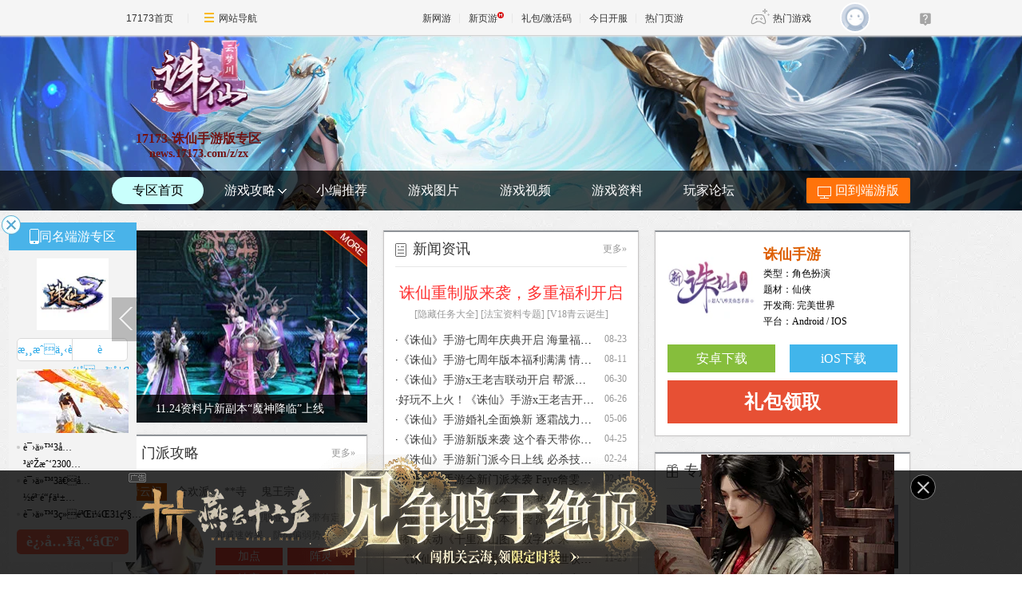

--- FILE ---
content_type: text/html
request_url: https://news.17173.com/z/zx/
body_size: 13245
content:
<!DOCTYPE html><html><head>
<meta http-equiv="Content-Type" content="text/html; charset=utf-8" /><meta name="bizStatistics" data-biz-id="92097" data-module-id="page" data-view-id="104931" />
<meta name="keywords" content="诛仙手游,诛仙手游礼包,诛仙手游下载,诛仙手游攻略,诛仙手游激活码,诛仙手游公测,诛仙手游什么时候公测,诛仙手游好玩吗,阵灵,法宝,伤心花,山河扇" /> 
<meta name="description" content="17173诛仙手游官方合作专区，为诛仙手游玩家带来诛仙手游激活码、诛仙手游礼包、游戏新闻以及诛仙手游图片、游戏下载等信息，更多诛仙手游攻略资料尽在17173游戏网!" /> 
<meta http-equiv="X-UA-Compatible" content="IE=edge,chrome=1" />
<title>诛仙手游手游_诛仙手游攻略_诛仙手游礼包_17173《诛仙手游版》专区_诛仙手游官方合作网站</title>













<link rel="dns-prefetch" href="//ue.17173cdn.com/" />
<link type="image/x-icon" rel="icon" href="//ue.17173cdn.com/images/lib/v1/favicon-hd.ico" />
<link type="image/x-icon" rel="shortcut icon" href="//ue.17173cdn.com/images/lib/v1/favicon.ico" />


<script src="//js.17173.com/utils.js?v=0.8.0"></script>
<script src="//ue.17173cdn.com/a/lib/slimemolds/production/js/bootstrap.js"></script>
<script type="text/javascript">
dsm.setConfig({biEnable: true});
window.pandora = {overOldPandora:true}
</script>






<link type="text/css" rel="stylesheet" href="//ue.17173cdn.com/cache/lib/v2/reset-and-utils-1.0.css" />
<link type="text/css" rel="stylesheet" href="//news.17173.com/z/zx/css/2017style.css" />
<script type="text/javascript" src="//ue.17173cdn.com/a/lib/jquery-1.11.1.min.js"></script>
<script type="text/javascript" src="//ue.17173cdn.com/cache/lib/v1/jquery.tools-1.2/tabs.all.min.js" data-config=""></script>
<script type="text/javascript" src="//ue.17173cdn.com/a/lib/zhuanqu/shouyou/2016/temp1/js/slick1.3.6.min.js"></script>


<link href="//ue.17173cdn.com/cache/lib/v1/topnav-1.0/global-topbar.css?20250601" rel="stylesheet" type="text/css" id="css-gtp" />


<link rel="stylesheet" href="//ue.17173cdn.com/a/component/zq-toolbar/2016/css/style.css?v=1" />
<link href="//ue.17173cdn.com/a/lib/vda/video.css" rel="stylesheet" />
<script type="text/javascript" src="//ue.17173cdn.com/a/lib/vda/video.js"></script>


<script type="text/javascript" src="//ue.17173cdn.com/a/lib/vda/seed.js?20231220"></script>


<script type="text/javascript" src="//ue.17173cdn.com/a/lib/v4/pandora2.js?t=20250916"></script>
<script type="text/javascript" src="//ue.17173cdn.com/a/lib/v5/sjs/sjs.js?t=20250714"></script>


<script type="text/javascript" src="//ue.17173cdn.com/a/lib/passport/v7.9.1/js/passport.js"></script>
</head>
<body>

<div id="js-global-topnav" style="height:0"></div>

<!--[if lte IE 9]>
<script type="text/javascript" src="//ue.17173cdn.com/a/module/ie67/2021/browser-update-min.js"></script>
<![endif]-->

<div class="wrap">
	<style>
.header {
    background: url(//i.17173cdn.com/2fhnvk/YWxqaGBf/cms3/ACXuIUbolFAdnom.jpg) no-repeat center top;
}
</style>
<div class="header">
<div class="header-c1">
<div class="logo-box">
<h1 class="h1logo"><a href="http://news.17173.com/z/zx/" class="logo" target="_blank" title="17173-诛仙手游版专区"> <span class="avatar"><img src="//i.17173cdn.com/2fhnvk/YWxqaGBf/cms3/wUUeNFblwvtoCEB.png" width="123" height="104" class="png" alt="" /></span> <span class="cn">17173-诛仙手游版专区</span> <span class="en">news.17173.com/z/zx</span> </a></h1>
</div>
<!-- 最强攻略块 --> <!-- end.box-code --></div>
<!-- end.header-c1 -->
<div class="header-c2"><!--nav-->
<div class="nav-wrap"><!--main-nav-->
<div class="main-nav">
<ul class="main-nav-list">
<li class="main-nav-item main-nav-item1"><a href="http://news.17173.com/z/zx/" target="_blank" class="main-nav-con current">专区首页</a></li>
<li class="main-nav-item main-nav-item2 has-sub"><a href="http://news.17173.com/z/zx/list/list-zxzx.shtml" target="_blank" class="main-nav-con">游戏攻略<i class="ico-arrow-b"></i></a>
<ul class="sub-nav-list" style="display: none;">
<li class="sub-nav-item"><a href="http://news.17173.com/z/zx/list/list-qy.shtml" target="_blank" class="sub-nav-con">青云攻略</a></li>
<li class="sub-nav-item"><a href="http://news.17173.com/z/zx/list/list-ty.shtml" target="_blank" class="sub-nav-con">天音攻略</a></li>
<li class="sub-nav-item"><a href="http://news.17173.com/z/zx/list/list-hh.shtml" target="_blank" class="sub-nav-con">合欢攻略</a></li>
<li class="sub-nav-item"><a href="http://news.17173.com/z/zx/list/list-gw.shtml" target="_blank" class="sub-nav-con">鬼王攻略</a></li>
</ul>
</li>
<li class="main-nav-item main-nav-item2"><a href="http://news.17173.com/z/zx/list/list-rmzx.shtml" target="_blank" class="main-nav-con">小编推荐</a></li>
<li class="main-nav-item main-nav-item3"><a href="http://news.17173.com/z/zx/list/list-yxtp.shtml" target="_blank" class="main-nav-con">游戏图片</a></li>
<li class="main-nav-item main-nav-item4"><a href="http://news.17173.com/z/zx/list/list-yxsp.shtml" target="_blank" class="main-nav-con">游戏视频</a></li>
<li class="main-nav-item main-nav-item4"><a href="http://news.17173.com/z/zx/list/list-xbbk.shtml" target="_blank" class="main-nav-con">游戏资料</a></li>
<li class="main-nav-item main-nav-item2"><a href="http://bbs.17173.com/forum-9977-1.html" target="_blank" class="main-nav-con">玩家论坛</a></li>
</ul>
</div>
<!--//main-nav--> <a href="http://zhuxian.17173.com/" target="_blank" class="bt-to-pc"><i class="ico ico-pc"></i>回到端游版</a></div>
<b class="mask"></b> <!--//nav--></div>
<!-- end.header-c2 -->
<script type="text/javascript">// <![CDATA[
// $('.main-nav-list').each(function(){
		// 	var $this = $(this);
		// 	$('.has-sub',$this).mouseenter(function(){
		// 		var $li = $(this);
		// 		$('.main-nav-item',$this).removeClass('sub-nav-show')
		// 		$li.addClass('sub-nav-show')
		// 		$li.siblings().find('.sub-nav-list').fadeOut('fast');
		// 		$('.sub-nav-list',$(this)).fadeIn('fast');
		// 	}).mouseleave(function(){
		// 		$('.main-nav-item',$this).removeClass('sub-nav-show');
		// 		$('.sub-nav-list',$this).fadeOut('fast');
		// 		$('.main-nav-item',$this).click(function(e){
		// 			e.stopPropagation();
		// 		})
		// 	})
		// })

		window.$ && $('.main-nav-list').each(function(){
			var $this = $(this);
			$this.children('.has-sub').mouseenter(function(){
				var $li = $(this);
				$('.main-nav-item',$this).removeClass('sub-nav-show')
				$li.addClass('sub-nav-show')
				$li.siblings().children('.sub-nav-list').fadeOut('fast');
				$li.children('.sub-nav-list').fadeIn('fast');
			}).mouseleave(function(){
				$('.main-nav-item',$this).removeClass('sub-nav-show');
				$('.sub-nav-list',$this).fadeOut('fast');
				$('.main-nav-item',$this).click(function(e){
					e.stopPropagation();
				})
			})
		})

		window.$ && $('.sub-nav-list').each(function(){
			var $this = $(this);
			$this.children('.has-sub').mouseenter(function(){
				var $li = $(this);
				$('.sub-nav-item',$this).removeClass('sub-nav-show')
				$li.addClass('sub-nav-show')
				$li.siblings().children('.sub-nav-list').fadeOut('fast');
				$li.children('.sub-nav-list').fadeIn('fast');
			}).mouseleave(function(){
				$('.sub-nav-item',$this).removeClass('sub-nav-show');
				$('.sub-nav-list',$this).fadeOut('fast');
				$('.sub-nav-item',$this).click(function(e){
					e.stopPropagation();
				})
			})
		})
// ]]></script>
<!--SCRIPT2--></div>
    <!--end the header-->
	<div class="content">
		<div class="zq-wrap">
			<div class="index-container clearfix">
			    <div class="col col-left">
			    	<div class="mod-focus">
<div class="focus-wrap">
	<div class="focus">
    	
		<div>
			<a href="http://act.17173.com/os/2021/03/zx0311/" target="_blank" class="focus-item">
				<span class="pic-box"><img src="//i.17173cdn.com/2fhnvk/YWxqaGBf/cms3/NfdDJNbpaqiApxg.jpg" width="320" height="241" alt="" /></span>
				<span class="txt-box">
					<span class="txt-in">超人气新版来了 萌宝系统趣味上线</span>
					<b class="mask"></b>
				</span>
			</a>
		</div>
        
		<div>
			<a href="http://news.17173.com/z/zx/content/03162017/095236568.shtml" target="_blank" class="focus-item">
				<span class="pic-box"><img src="//i.17173cdn.com/2fhnvk/YWxqaGBf/cms3/GgbBHibllknimfo.jpg" width="320" height="241" alt="" /></span>
				<span class="txt-box">
					<span class="txt-in">3.30新资料片焚香现世 全新篇章开启</span>
					<b class="mask"></b>
				</span>
			</a>
		</div>
        
		<div>
			<a href="http://news.17173.com/z/zx/content/11162016/170731479.shtml" target="_blank" class="focus-item">
				<span class="pic-box"><img src="//i.17173cdn.com/2fhnvk/YWxqaGBf/cms3/dPcxnqblbwgyAzr.jpg" width="320" height="241" alt="" /></span>
				<span class="txt-box">
					<span class="txt-in">11.24资料片新副本“魔神降临”上线</span>
					<b class="mask"></b>
				</span>
			</a>
		</div>
        
		<div>
			<a href="http://news.17173.com/z/zx/content/10122016/183933424.shtml" target="_blank" class="focus-item">
				<span class="pic-box"><img src="//i.17173cdn.com/2fhnvk/YWxqaGBf/cms3/EiyFRDbkEChvryf.jpg" width="320" height="241" alt="" /></span>
				<span class="txt-box">
					<span class="txt-in">正式服10月13日例行更新维护公告</span>
					<b class="mask"></b>
				</span>
			</a>
		</div>
        
		<div>
			<a href="http://news.17173.com/z/zx/zt/zhenling/index.shtml" target="_blank" class="focus-item">
				<span class="pic-box"><img src="//i.17173cdn.com/2fhnvk/YWxqaGBf/cms3/PxCABNbkDijvocf.jpg" width="320" height="241" alt="" /></span>
				<span class="txt-box">
					<span class="txt-in">诛仙手游阵灵图鉴 阵灵情缘搭配推荐</span>
					<b class="mask"></b>
				</span>
			</a>
		</div>
        
	</div>
	<div class="more">
		<a href="//news.17173.com/z/zx/list/list-rmzx.shtml" target="_blank"><i class="ico ico-more"></i></a>
	</div>
</div>
<script type="text/javascript">
$(function(){
	$('.focus').slick({
  		autoplay: true
	});
});
</script>
			        </div>
                    <!-- 门派职业攻略 -->
                    <div class="mod mod-mpxggl">
						<div class="hd">
							<h2 class="tit"><i class="ico ico-text"></i>门派攻略</h2>
							<div class="more">
								<a href="//news.17173.com/z/zx/list/list-zxzx.shtml?vid=index-menpai" target="_blank">更多»</a>
							</div>
						</div>
						<div class="bd mt15 js-tabs">
							<ul class="gb-tab comm-tab1">
								<li class="gb-tab-item"><a class="gb-tab-c current" href="javascript:;">青云门</a></li>
								<li class="gb-tab-item"><a class="gb-tab-c" href="javascript:;">合欢派</a></li>
								<li class="gb-tab-item"><a class="gb-tab-c" href="javascript:;">**寺</a></li>
								<li class="gb-tab-item"><a class="gb-tab-c" href="javascript:;">鬼王宗</a></li>
							</ul>
							<div class="gb-tab-pn">
								<!-- 选项卡 1 开始-->
								<div style="display: block;">
									<ul class="gb-list3 comm-ptlist1">
										<li class="gb-list3-item">
											<div class="gb-list3-c1"><a href="//news.17173.com/z/zx/list/list-qy.shtml?vid=index-zhiye" target="_blank"><img src="//i.17173cdn.com/2fhnvk/YWxqaGBf/cms3/qesBSLbkCgCdCnE.jpg" alt="诛仙手游青云" width="100" height="100" /></a></div>
											<div class="gb-list3-c2">
                                                <p class="txt">远程输出型职业，技能带有定身和减速效果，防御偏弱势。</p>
												<div class="type-links2 type-links2-ex">
													<a href="//news.17173.com/z/zx/content/08282016/140936814.shtml?vid=index-zhiye" target="_blank" class="link">加点</a>
													<a href="//news.17173.com/z/zx/content/08282016/140936814.shtml?vid=index-zhiye" target="_blank" class="link">阵灵</a>
													<a href="//news.17173.com/z/zx/content/09092016/113509829.shtml?vid=index-zhiye" target="_blank" class="link">法宝</a>
													<a href="//news.17173.com/z/zx/content/08312016/114153022_1.shtml?vid=index-zhiye" target="_blank" class="link">宠物</a>
												</div>
											</div>
										</li>
									</ul>
                                    <ul class="comm-list">
                                    	
										<li class="list-item">
											<div class="art-item">
												<div class="art-item-c1 c-tx3">01-26</div>
												<div class="art-item-c2">
													<div class="tit">·<a href="http://news.17173.com/z/zx/content/01262018/144932722.shtml?vid=index-qy" class="c-tx" target="_blank">17173专栏 《诛仙手游》青云技能加点</a></div>
												</div>
											</div>
										</li>
                                        
										<li class="list-item">
											<div class="art-item">
												<div class="art-item-c1 c-tx3">12-27</div>
												<div class="art-item-c2">
													<div class="tit">·<a href="http://news.17173.com/z/zx/content/12272017/201952932.shtml?vid=index-qy" class="c-tx" target="_blank">《诛仙手游》青云流派大全 青云攻略</a></div>
												</div>
											</div>
										</li>
                                        
										<li class="list-item">
											<div class="art-item">
												<div class="art-item-c1 c-tx3">12-08</div>
												<div class="art-item-c2">
													<div class="tit">·<a href="http://news.17173.com/z/zx/content/12082017/185012204.shtml?vid=index-qy" class="c-tx" target="_blank">萌新的福音 青云如何吊打各大职业</a></div>
												</div>
											</div>
										</li>
                                        
										<li class="list-item">
											<div class="art-item">
												<div class="art-item-c1 c-tx3">10-31</div>
												<div class="art-item-c2">
													<div class="tit">·<a href="http://news.17173.com/z/zx/content/10312017/194645885.shtml?vid=index-qy" class="c-tx" target="_blank">青云连续技最强搭配 连续技能顺序推荐</a></div>
												</div>
											</div>
										</li>
                                        
										<li class="list-item">
											<div class="art-item">
												<div class="art-item-c1 c-tx3">10-15</div>
												<div class="art-item-c2">
													<div class="tit">·<a href="http://news.17173.com/z/zx/content/10152017/200503040.shtml?vid=index-qy" class="c-tx" target="_blank"><span style="text-decoration: underline">青云第一重技能怎么加点 玉清加点推荐</span></a></div>
												</div>
											</div>
										</li>
                                        
									</ul>
                                    <div class="comm-more"><a href="//news.17173.com/z/zx/list/list-qy.shtml?vid=index-news" target="_blank">查看更多</a></div>
								</div>
								<!-- 选项卡 1 结束-->
								<!-- 选项卡 2 开始-->
								<div style="display: none;">
									<ul class="gb-list3 comm-ptlist1">
										<li class="gb-list3-item">
											<div class="gb-list3-c1"><a href="//news.17173.com/z/zx/list/list-hh.shtml?vid=index-zhiye" target="_blank"><img src="//i.17173cdn.com/2fhnvk/YWxqaGBf/cms3/jiUMXHbkCgCdCmx.jpg" alt="诛仙手游合欢" width="100" height="100" /></a></div>
											<div class="gb-list3-c2">
                                                <p class="txt">近战刺客型职业，技能特性带有魅惑效果，高暴击高爆发输出。</p>
												<div class="type-links2 type-links2-ex">
													<a href="//news.17173.com/z/zx/content/09022016/170907037_1.shtml?vid=index-zhiye" target="_blank" class="link">加点</a>
													<a href="//news.17173.com/z/zx/content/09082016/104725319.shtml?vid=index-zhiye" target="_blank" class="link">阵灵</a>
													<a href="//news.17173.com/z/zx/zt/fabao/001.shtml?vid=index-zhiye" target="_blank" class="link">法宝</a>
													<a href="//news.17173.com/z/zx/content/09082016/145312107_1.shtml?vid=index-zhiye" target="_blank" class="link">宠物</a>
												</div>
											</div>
										</li>
									</ul>
                                    <ul class="comm-list">
                                    	
										<li class="list-item">
											<div class="art-item">
												<div class="art-item-c1 c-tx3">10-10</div>
												<div class="art-item-c2">
													<div class="tit">·<a href="http://news.17173.com/z/zx/content/10102016/164255526.shtml?vid=index-qy" class="c-tx" target="_blank">各女职业15-150级门派装外观展示</a></div>
												</div>
											</div>
										</li>
                                        
										<li class="list-item">
											<div class="art-item">
												<div class="art-item-c1 c-tx3">10-07</div>
												<div class="art-item-c2">
													<div class="tit">·<a href="http://news.17173.com/z/zx/content/10072016/205006735.shtml?vid=index-qy" class="c-tx" target="_blank">合欢技能流派的取舍定位以及加点</a></div>
												</div>
											</div>
										</li>
                                        
										<li class="list-item">
											<div class="art-item">
												<div class="art-item-c1 c-tx3">09-16</div>
												<div class="art-item-c2">
													<div class="tit">·<a href="http://news.17173.com/z/zx/content/09162016/233047330_1.shtml?vid=index-qy" class="c-tx" target="_blank">知己知彼！你必须知道的别派技能</a></div>
												</div>
											</div>
										</li>
                                        
										<li class="list-item">
											<div class="art-item">
												<div class="art-item-c1 c-tx3">09-08</div>
												<div class="art-item-c2">
													<div class="tit">·<a href="http://news.17173.com/z/zx/content/09082016/113039618.shtml?vid=index-qy" class="c-tx" target="_blank">杀人只需5秒！合欢仙魔录冲榜心得</a></div>
												</div>
											</div>
										</li>
                                        
										<li class="list-item">
											<div class="art-item">
												<div class="art-item-c1 c-tx3">09-07</div>
												<div class="art-item-c2">
													<div class="tit">·<a href="http://news.17173.com/z/zx/content/09072016/170320345.shtml?vid=index-qy" class="c-tx" target="_blank">无buff道法破500万合欢全身真仙+15</a></div>
												</div>
											</div>
										</li>
                                        
									</ul>
                                    <div class="comm-more"><a href="//news.17173.com/z/zx/list/list-hh.shtml?vid=index-news" target="_blank">查看更多</a></div>
								</div>
								<!-- 选项卡 2 结束-->
								<!-- 选项卡 3 开始-->
								<div style="display: none;">
									<ul class="gb-list3 comm-ptlist1">
										<li class="gb-list3-item">
											<div class="gb-list3-c1"><a href="//news.17173.com/z/zx/list/list-ty.shtml?vid=index-zhiye" target="_blank"><img src="//i.17173cdn.com/2fhnvk/YWxqaGBf/cms3/huhGBLbkCgCdCmz.jpg" alt="诛仙手游**" width="100" height="100" /></a></div>
											<div class="gb-list3-c2">
                                                <p class="txt">治疗型辅助职业，技能特性带有昏睡效果，也可走暴医流。</p>
												<div class="type-links2 type-links2-ex">
													<a href="//news.17173.com/z/zx/content/09052016/172744326.shtml?vid=index-zhiye" target="_blank" class="link">加点</a>
													<a href="//news.17173.com/z/zx/content/08262016/181711319_1.shtml?vid=index-zhiye" target="_blank" class="link">阵灵</a>
													<a href="//news.17173.com/z/zx/zt/fabao/001.shtml?vid=index-zhiye" target="_blank" class="link">法宝</a>
													<a href="//news.17173.com/z/zx/content/09082016/145312107_1.shtml?vid=index-zhiye" target="_blank" class="link">宠物</a>
												</div>
											</div>
										</li>
									</ul>
                                    <ul class="comm-list">
                                    	
										<li class="list-item">
											<div class="art-item">
												<div class="art-item-c1 c-tx3">10-10</div>
												<div class="art-item-c2">
													<div class="tit">·<a href="http://news.17173.com/z/zx/content/10102016/164255526.shtml?vid=index-qy" class="c-tx" target="_blank">各女职业15-150级门派装外观展示</a></div>
												</div>
											</div>
										</li>
                                        
										<li class="list-item">
											<div class="art-item">
												<div class="art-item-c1 c-tx3">10-05</div>
												<div class="art-item-c2">
													<div class="tit">·<a href="http://news.17173.com/z/zx/content/10052016/213427340.shtml?vid=index-qy" class="c-tx" target="_blank">大梵流**的正确打开方式附加点图</a></div>
												</div>
											</div>
										</li>
                                        
										<li class="list-item">
											<div class="art-item">
												<div class="art-item-c1 c-tx3">10-03</div>
												<div class="art-item-c2">
													<div class="tit">·<a href="http://news.17173.com/z/zx/content/10032016/214229235_1.shtml?vid=index-qy" class="c-tx" target="_blank">极限闪避流**！最强V9就是这么肉</a></div>
												</div>
											</div>
										</li>
                                        
										<li class="list-item">
											<div class="art-item">
												<div class="art-item-c1 c-tx3">09-27</div>
												<div class="art-item-c2">
													<div class="tit">·<a href="http://news.17173.com/z/zx/content/09272016/170118574_1.shtml?vid=index-qy" class="c-tx" target="_blank">**技能抉择个人见解 先认清定位</a></div>
												</div>
											</div>
										</li>
                                        
										<li class="list-item">
											<div class="art-item">
												<div class="art-item-c1 c-tx3">09-24</div>
												<div class="art-item-c2">
													<div class="tit">·<a href="http://news.17173.com/z/zx/content/09242016/214650958_1.shtml?vid=index-qy" class="c-tx" target="_blank">**生存指南 **最重要的是什么？</a></div>
												</div>
											</div>
										</li>
                                        
									</ul>
                                    <div class="comm-more"><a href="//news.17173.com/z/zx/list/list-ty.shtml?vid=index-news" target="_blank">查看更多</a></div>
								</div>
								<!-- 选项卡 3 结束-->
								<!-- 选项卡 4 开始-->
								<div style="display: none;">
									<ul class="gb-list3 comm-ptlist1">
										<li class="gb-list3-item">
											<div class="gb-list3-c1"><a href="//news.17173.com/z/zx/list/list-gw.shtml?vid=index-zhiye" target="_blank"><img src="//i.17173cdn.com/2fhnvk/YWxqaGBf/cms3/aUYGkwbkCgCdCoa.jpg" alt="诛仙手游鬼王" width="100" height="100" /></a></div>
											<div class="gb-list3-c2">
                                                <p class="txt">近战控制型职业，技能特性带有晕眩效果，抗揍能力较强。</p>
												<div class="type-links2 type-links2-ex">
													<a href="//news.17173.com/z/zx/content/08302016/164953732.shtml?vid=index-zhiye" target="_blank" class="link">加点</a>
													<a href="//news.17173.com/z/zx/content/09052016/161922946.shtml?vid=index-zhiye" target="_blank" class="link">阵灵</a>
													<a href="//news.17173.com/z/zx/content/08222016/155217902.shtml?vid=index-zhiye" target="_blank" class="link">法宝</a>
													<a href="//news.17173.com/z/zx/content/08312016/114153022_1.shtml?vid=index-zhiye" target="_blank" class="link">宠物</a>
												</div>
											</div>
										</li>
									</ul>
                                    <ul class="comm-list">
                                    	
										<li class="list-item">
											<div class="art-item">
												<div class="art-item-c1 c-tx3">10-10</div>
												<div class="art-item-c2">
													<div class="tit">·<a href="http://news.17173.com/z/zx/content/10102016/164255526.shtml?vid=index-qy" class="c-tx" target="_blank">各女职业15-150级门派装外观展示</a></div>
												</div>
											</div>
										</li>
                                        
										<li class="list-item">
											<div class="art-item">
												<div class="art-item-c1 c-tx3">09-16</div>
												<div class="art-item-c2">
													<div class="tit">·<a href="http://news.17173.com/z/zx/content/09162016/233047330_1.shtml?vid=index-qy" class="c-tx" target="_blank">知己知彼！你必须知道的别派技能</a></div>
												</div>
											</div>
										</li>
                                        
										<li class="list-item">
											<div class="art-item">
												<div class="art-item-c1 c-tx3">09-14</div>
												<div class="art-item-c2">
													<div class="tit">·<a href="http://news.17173.com/z/zx/content/09142016/151635564.shtml?vid=index-qy" class="c-tx" target="_blank">鬼王七脉会武白金第二名跳段上王者</a></div>
												</div>
											</div>
										</li>
                                        
										<li class="list-item">
											<div class="art-item">
												<div class="art-item-c1 c-tx3">09-12</div>
												<div class="art-item-c2">
													<div class="tit">·<a href="http://news.17173.com/z/zx/content/09122016/111802089.shtml?vid=index-qy" class="c-tx" target="_blank">鬼王不要一套阵灵用到死 要合理变通</a></div>
												</div>
											</div>
										</li>
                                        
										<li class="list-item">
											<div class="art-item">
												<div class="art-item-c1 c-tx3">09-10</div>
												<div class="art-item-c2">
													<div class="tit">·<a href="http://news.17173.com/z/zx/content/09102016/234746331.shtml?vid=index-qy" class="c-tx" target="_blank">控制流聚灵鬼王详解 真气是必堆属性</a></div>
												</div>
											</div>
										</li>
                                        
									</ul>
                                    <div class="comm-more"><a href="//news.17173.com/z/zx/list/list-gw.shtml?vid=index-news" target="_blank">查看更多</a></div>
								</div>
								<!-- 选项卡 4 结束-->
								<!-- 选项卡 5 开始-->
								<div style="display:none">
									555
								</div>
								<!-- 选项卡 5 结束-->
								<!-- 选项卡 6 开始-->
								<div style="display:none">
									6666
								</div>
								<!-- 选项卡 6 结束-->
							</div>
					    </div>
					</div>
                    <!-- 门派职业攻略 -->
                    
			        
                    <!-- 游戏公告 开始-->
			        <div class="mod mod-yxgg">
			            <div class="hd">
				            <h2 class="tit"><i class="ico ico-new"></i>官方公告</h2>
				            
			          </div>
			            <div class="bd">
							<!-- 图片推荐 -->
                            <ul class="comm-list">
                            	
				                <li class="list-item">
				                  <div class="art-item">
				                    <div class="art-item-c1 c-tx3">04-09</div>
				                    <div class="art-item-c2">
				                      <div class="tit">·<a href="http://news.17173.com/z/zx/content/04092018/101206288.shtml" class="c-tx" target="_blank"><span title="悬念揭晓！新职业剧情地图 一川云梦">悬念揭晓！新职业剧情地图 一川云&hellip;</span></a></div>
				                    </div>
				                  </div>
				                </li>
                                
				                <li class="list-item">
				                  <div class="art-item">
				                    <div class="art-item-c1 c-tx3">04-09</div>
				                    <div class="art-item-c2">
				                      <div class="tit">·<a href="http://news.17173.com/z/zx/content/04092018/101017322.shtml" class="c-tx" target="_blank"><span title="诛仙 假如兽神知道自己是NPC（续集）">诛仙 假如兽神知道自己是NPC（续集&hellip;</span></a></div>
				                    </div>
				                  </div>
				                </li>
                                
				                <li class="list-item">
				                  <div class="art-item">
				                    <div class="art-item-c1 c-tx3">04-09</div>
				                    <div class="art-item-c2">
				                      <div class="tit">·<a href="http://news.17173.com/z/zx/content/04092018/100817271.shtml" class="c-tx" target="_blank"><span title="把岁月写成封情书 每页都是你的模样">把岁月写成封情书 每页都是你的模&hellip;</span></a></div>
				                    </div>
				                  </div>
				                </li>
                                
				                <li class="list-item">
				                  <div class="art-item">
				                    <div class="art-item-c1 c-tx3">04-09</div>
				                    <div class="art-item-c2">
				                      <div class="tit">·<a href="http://news.17173.com/z/zx/content/04092018/100638309.shtml" class="c-tx" target="_blank"><span title="诛仙手游来看看以后的时装长什么样？">诛仙手游来看看以后的时装长什么样&hellip;</span></a></div>
				                    </div>
				                  </div>
				                </li>
                                
				                <li class="list-item">
				                  <div class="art-item">
				                    <div class="art-item-c1 c-tx3">04-09</div>
				                    <div class="art-item-c2">
				                      <div class="tit">·<a href="http://news.17173.com/z/zx/content/04092018/100415093.shtml" class="c-tx" target="_blank"><span title="愿世界化为沧海，愿你我不曾遇见。">愿世界化为沧海，愿你我不曾遇见。&hellip;</span></a></div>
				                    </div>
				                  </div>
				                </li>
                                
				            </ul>
			            </div>
			        </div>
			        <!-- 游戏公告 结束-->
                    
                    <!-- 游戏资料 开始-->
                    
					<!-- 游戏资料 结束-->
                    
                    <div class="mod mod-zhzl">
<div class="hd">
<h2 class="tit"><i class="ico ico-new"></i>综合资料</h2>

</div>
<div class="bd">
<div class="box">
<div class="sub-hd">
<h3 class="tit">新手引导</h3>
</div>
<div class="sub-bd">
<div class="type-links">
<p><a href="http://news.17173.com/z/zx/content/06302016/161021004.shtml" target="_blank">门派介绍</a><span class="sep">|</span><a href="http://news.17173.com/z/zx/content/06302016/160514277.shtml" target="_blank"> 门派海报 </a><span class="sep">|</span><a href="http://news.17173.com/z/zx/content/06302016/161325428.shtml" target="_blank">技能加点</a><span class="sep">|</span><a href="http://news.17173.com/z/zx/content/06302016/163938174.shtml" target="_blank">装备简介</a></p>
<p><a href="http://news.17173.com/z/zx/content/06302016/165203837.shtml" target="_blank">快速升级</a><span class="sep">|</span><a href="http://news.17173.com/z/zx/content/06302016/165847854.shtml" target="_blank"> 游戏界面 </a><span class="sep">|</span><a href="http://news.17173.com/z/zx/content/07012016/164939254.shtml" target="_blank">新手大全</a><span class="sep">|</span><a href="http://news.17173.com/z/zx/content/06302016/165356659_1.shtml" target="_blank">地图副本</a></p>
<p><a href="http://news.17173.com/z/zx/content/07052016/162414737.shtml" target="_blank">法宝技能</a><span class="sep">|</span><a href="http://news.17173.com/z/zx/content/07052016/162600400.shtml" target="_blank"> 生活玩法 </a><span class="sep">|</span><a href="http://news.17173.com/z/zx/content/07052016/162802864.shtml" target="_blank">交易摆摊</a><span class="sep">|</span><a href="http://news.17173.com/z/zx/content/07052016/162214271_1.shtml" target="_blank">宠物玩法</a></p>
</div>
</div>
</div>
<div class="box">
<div class="sub-hd">
<h3 class="tit">特色系统</h3>
</div>
<div class="sub-bd">
<div class="type-links">
<p><a href="http://news.17173.com/z/zx/content/06302016/164223122.shtml" target="_blank">阵灵系统</a><span class="sep">|</span><a href="http://news.17173.com/z/zx/content/06302016/164821732.shtml" target="_blank"> 宠物系统 </a><span class="sep">|</span><a href="http://news.17173.com/z/zx/content/06302016/164437196.shtml" target="_blank">强化系统</a><span class="sep">|</span><a href="http://news.17173.com/z/zx/content/06302016/163938174.shtml" target="_blank">装备简介</a></p>
<p><a href="http://news.17173.com/z/zx/content/06302016/170227861.shtml" target="_blank">生活技能</a><span class="sep">|</span><a href="http://news.17173.com/z/zx/content/07042016/165907849.shtml" target="_blank"> 飞行系统 </a><span class="sep">|</span><a href="http://news.17173.com/z/zx/content/07042016/174921983.shtml" target="_blank">法宝飞行</a><span class="sep">|</span><a href="http://news.17173.com/z/zx/content/07052016/162005876.shtml" target="_blank">社交系统</a></p>
</div>
</div>
</div>
<!-- end.box -->

<!-- end.box -->

<!-- end.box --></div>
</div>
                    
			        <!-- 大槽场今日特推 开始-->
			        
			        <!-- 大槽场今日特推 结束-->
			        
			        <!-- 游戏视频 开始-->
			        <div class="mod mod-video">
			            <div class="hd">
			            	<h2 class="tit"><i class="ico ico-video"></i>游戏视频</h2>
			            	<div class="more">
			              		<a href="//news.17173.com/z/zx/list/list-yxsp.shtml" target="_blank">更多»</a>
			            	</div>
			          </div>
			          <div class="bd">
                      	<ul class="comm-vlist">
                        	    
			            	<li class="list-item">
			            		<div class="art-item">
			            			<a href="http://news.17173.com/z/zx/content/08222016/170636167.shtml" target="_blank" class="art-item-pt">
			            				<span class="avatar">
			            					<img src="//i.17173cdn.com/2fhnvk/YWxqaGBf/cms3/AhlIvcbkAyyybyv.jpg" width="137" height="103" alt="">
			            					<i class="cover ico-play"></i>
			            					<b class="mask"></b>
			            				</span>
			            				<span class="txt">
			            					<span class="tit"><span title="经典故事完美复现 剧情解说视频来袭">经典故事完美复现 剧情解说视频来&hellip;</span></span>
			            				</span>
			            			</a>
			            		</div>
			            	</li>
                                
			            	<li class="list-item">
			            		<div class="art-item">
			            			<a href="http://news.17173.com/z/zx/content/08142016/233650959.shtml" target="_blank" class="art-item-pt">
			            				<span class="avatar">
			            					<img src="//i.17173cdn.com/2fhnvk/YWxqaGBf/cms3/YRFCwMbkAgtcgvv.jpg" width="137" height="103" alt="">
			            					<i class="cover ico-play"></i>
			            					<b class="mask"></b>
			            				</span>
			            				<span class="txt">
			            					<span class="tit"><span title="《诛仙手游》电影首登《跨界歌王》">《诛仙手游》电影首登《跨界歌王》&hellip;</span></span>
			            				</span>
			            			</a>
			            		</div>
			            	</li>
                                
			            	<li class="list-item">
			            		<div class="art-item">
			            			<a href="http://news.17173.com/z/zx/content/08102016/102557657.shtml" target="_blank" class="art-item-pt">
			            				<span class="avatar">
			            					<img src="//i.17173cdn.com/2fhnvk/YWxqaGBf/cms3/nUAvaAbkzzeEBsC.jpg" width="137" height="103" alt="">
			            					<i class="cover ico-play"></i>
			            					<b class="mask"></b>
			            				</span>
			            				<span class="txt">
			            					<span class="tit">全平台公测 新手多重福利开服献礼</span>
			            				</span>
			            			</a>
			            		</div>
			            	</li>
                                
			            	<li class="list-item">
			            		<div class="art-item">
			            			<a href="http://news.17173.com/z/zx/content/08102016/100942747.shtml" target="_blank" class="art-item-pt">
			            				<span class="avatar">
			            					<img src="//i.17173cdn.com/2fhnvk/YWxqaGBf/cms3/lKPAtXbkzzekvki.jpg" width="137" height="103" alt="">
			            					<i class="cover ico-play"></i>
			            					<b class="mask"></b>
			            				</span>
			            				<span class="txt">
			            					<span class="tit"><span style="color:#ff0000">《诛仙手游》今日全平台公测开启</span></span>
			            				</span>
			            			</a>
			            		</div>
			            	</li>
                            
			            </ul>
			          </div>
			        </div>
			        <!-- 游戏视频 结束-->
				</div>
				<!-- end.col-left -->
				<div class="col col-middle">
					<!-- 新闻资讯 开始 -->
			        <div class="mod mod-news">
				        <div class="hd">
				            <h2 class="tit"><i class="ico ico-text"></i>新闻资讯</h2>
				            <div class="more">
				              <a href="//news.17173.com/z/zx/list/list-zxzx.shtml?vid=index-news" target="_blank">更多»</a>
				            </div>
				        </div>
				        <div class="bd">
				          	<div class="topnew">
<h2 class="tit"><a href="https://act.17173.com/os/2022/09/zx0915" target="_blank"><span color="#FF3333" style="color: #ff3333;">诛仙重制版来袭，多重福利开启</span></a></h2>
<p class="rel-links"><a href="http://news.17173.com/z/zx/content/08112016/143826964_1.shtml?vid=tt" target="_blank">[隐藏任务大全]</a> <a href="http://news.17173.com/z/zx/zt/fabao/001.shtml?vid=tt" target="_blank">[法宝资料专题]</a> <a href="http://news.17173.com/z/zx/content/09092016/101255943_1.shtml?vid=tt" target="_blank">[V18青云诞生]</a></p>
</div>
							<ul class="comm-list">
                            	
				                <li class="list-item">
				                  <div class="art-item">
				                    <div class="art-item-c1 c-tx3">08-23</div>
				                    <div class="art-item-c2">
				                      <div class="tit">·<a href="http://news.17173.com/z/zx/content/08232023/145920499.shtml" class="c-tx" target="_blank"><span title="《诛仙》手游七周年庆典开启 海量福利等你领取">《诛仙》手游七周年庆典开启 海量福利&hellip;</span></a></div>
				                    </div>
				                  </div>
				                </li>
                                
				                <li class="list-item">
				                  <div class="art-item">
				                    <div class="art-item-c1 c-tx3">08-11</div>
				                    <div class="art-item-c2">
				                      <div class="tit">·<a href="http://news.17173.com/z/zx/content/08112023/115541668.shtml" class="c-tx" target="_blank"><span title="《诛仙》手游七周年版本福利满满 情怀联动《轩辕剑》">《诛仙》手游七周年版本福利满满 情怀&hellip;</span></a></div>
				                    </div>
				                  </div>
				                </li>
                                
				                <li class="list-item">
				                  <div class="art-item">
				                    <div class="art-item-c1 c-tx3">06-30</div>
				                    <div class="art-item-c2">
				                      <div class="tit">·<a href="http://news.17173.com/z/zx/content/06302023/172539186.shtml" class="c-tx" target="_blank"><span title="《诛仙》手游x王老吉联动开启 帮派全新玩法上线">《诛仙》手游x王老吉联动开启 帮派全新&hellip;</span></a></div>
				                    </div>
				                  </div>
				                </li>
                                
				                <li class="list-item">
				                  <div class="art-item">
				                    <div class="art-item-c1 c-tx3">06-26</div>
				                    <div class="art-item-c2">
				                      <div class="tit">·<a href="http://news.17173.com/z/zx/content/06262023/175828936.shtml" class="c-tx" target="_blank"><span title="好玩不上火！《诛仙》手游x王老吉开启仙界夏日福利">好玩不上火！《诛仙》手游x王老吉开启&hellip;</span></a></div>
				                    </div>
				                  </div>
				                </li>
                                
				                <li class="list-item">
				                  <div class="art-item">
				                    <div class="art-item-c1 c-tx3">05-06</div>
				                    <div class="art-item-c2">
				                      <div class="tit">·<a href="http://news.17173.com/z/zx/content/05062023/103733567.shtml" class="c-tx" target="_blank"><span title="《诛仙》手游婚礼全面焕新 逐霜战力更强">《诛仙》手游婚礼全面焕新 逐霜战力更&hellip;</span></a></div>
				                    </div>
				                  </div>
				                </li>
                                
				                <li class="list-item">
				                  <div class="art-item">
				                    <div class="art-item-c1 c-tx3">04-25</div>
				                    <div class="art-item-c2">
				                      <div class="tit">·<a href="http://news.17173.com/z/zx/content/04252023/155642213.shtml" class="c-tx" target="_blank"><span title="《诛仙》手游新版来袭 这个春天带你沁游山海">《诛仙》手游新版来袭 这个春天带你沁&hellip;</span></a></div>
				                    </div>
				                  </div>
				                </li>
                                
				                <li class="list-item">
				                  <div class="art-item">
				                    <div class="art-item-c1 c-tx3">02-24</div>
				                    <div class="art-item-c2">
				                      <div class="tit">·<a href="http://news.17173.com/z/zx/content/02242023/100758883.shtml" class="c-tx" target="_blank"><span title="《诛仙》手游新门派今日上线 必杀技瞬间扭转战局">《诛仙》手游新门派今日上线 必杀技瞬&hellip;</span></a></div>
				                    </div>
				                  </div>
				                </li>
                                
				                <li class="list-item">
				                  <div class="art-item">
				                    <div class="art-item-c1 c-tx3">02-17</div>
				                    <div class="art-item-c2">
				                      <div class="tit">·<a href="http://news.17173.com/z/zx/content/02172023/102027100.shtml" class="c-tx" target="_blank"><span title="《诛仙》手游全新门派来袭 Faye詹雯婷演绎新职业推广曲《诀爱》">《诛仙》手游全新门派来袭 Faye詹雯婷&hellip;</span></a></div>
				                    </div>
				                  </div>
				                </li>
                                
				                <li class="list-item">
				                  <div class="art-item">
				                    <div class="art-item-c1 c-tx3">01-13</div>
				                    <div class="art-item-c2">
				                      <div class="tit">·<a href="http://news.17173.com/z/zx/content/01132023/155347563.shtml" class="c-tx" target="_blank"><span title="《诛仙》手游新春版本上线 热闹仙界福利满满">《诛仙》手游新春版本上线 热闹仙界福&hellip;</span></a></div>
				                    </div>
				                  </div>
				                </li>
                                
				                <li class="list-item">
				                  <div class="art-item">
				                    <div class="art-item-c1 c-tx3">01-09</div>
				                    <div class="art-item-c2">
				                      <div class="tit">·<a href="http://news.17173.com/z/zx/content/01092023/164501670.shtml" class="c-tx" target="_blank"><span title="《诛仙》手游春节版本来袭 限定新春歌会、鬼道加强">《诛仙》手游春节版本来袭 限定新春歌&hellip;</span></a></div>
				                    </div>
				                  </div>
				                </li>
                                
				                <li class="list-item">
				                  <div class="art-item">
				                    <div class="art-item-c1 c-tx3">12-21</div>
				                    <div class="art-item-c2">
				                      <div class="tit">·<a href="http://news.17173.com/z/zx/content/12212022/180406965.shtml" class="c-tx" target="_blank"><span title="稀世联动《千里江山图》数字版 来《诛仙》画游青绿">稀世联动《千里江山图》数字版 来《诛&hellip;</span></a></div>
				                    </div>
				                  </div>
				                </li>
                                
				                <li class="list-item">
				                  <div class="art-item">
				                    <div class="art-item-c1 c-tx3">11-25</div>
				                    <div class="art-item-c2">
				                      <div class="tit">·<a href="http://news.17173.com/z/zx/content/11252022/142454798.shtml" class="c-tx" target="_blank"><span title="《诛仙》联动《千里江山图》 稀世联动即将开启">《诛仙》联动《千里江山图》 稀世联动&hellip;</span></a></div>
				                    </div>
				                  </div>
				                </li>
                                
				                <li class="list-item">
				                  <div class="art-item">
				                    <div class="art-item-c1 c-tx3">09-20</div>
				                    <div class="art-item-c2">
				                      <div class="tit">·<a href="http://news.17173.com/z/zx/content/09202022/104907844.shtml" class="c-tx" target="_blank"><span title="《诛仙》手游高清重制版来袭 任贤齐代言人身份再次回归">《诛仙》手游高清重制版来袭 任贤齐代&hellip;</span></a></div>
				                    </div>
				                  </div>
				                </li>
                                
				                <li class="list-item">
				                  <div class="art-item">
				                    <div class="art-item-c1 c-tx3">09-20</div>
				                    <div class="art-item-c2">
				                      <div class="tit">·<a href="http://news.17173.com/z/zx/content/09202022/104904426.shtml" class="c-tx" target="_blank"><span title="《诛仙》手游高清重制版上线 开启全新仙侠大世界">《诛仙》手游高清重制版上线 开启全新&hellip;</span></a></div>
				                    </div>
				                  </div>
				                </li>
                                
				                <li class="list-item">
				                  <div class="art-item">
				                    <div class="art-item-c1 c-tx3">08-11</div>
				                    <div class="art-item-c2">
				                      <div class="tit">·<a href="http://news.17173.com/z/zx/content/08112022/170931636.shtml" class="c-tx" target="_blank"><span title="《诛仙》手游六周年庆典来袭情怀新职怀光上线">《诛仙》手游六周年庆典来袭情怀新职怀&hellip;</span></a></div>
				                    </div>
				                  </div>
				                </li>
                                
				            </ul>
				            <div class="comm-more"><a href="//news.17173.com/z/zx/list/list-zxzx.shtml?vid=index-news" target="_blank">查看更多</a></div>
				        </div>
			        </div>
			        <!-- 新闻资讯 结束 -->
					<!-- end.mod -->
                    
					<!-- 法宝资料大全 开始-->
                    
<div class="mod mod-zhzl">
<div class="hd">
<h2 class="tit"><i class="ico ico-new"></i>法宝资料大全</h2>
<div class="more"><a href="http://news.17173.com/z/zx/zt/fabao/001.shtml?vid=index" target="_blank">更多»</a></div>
</div>
<div class="bd"><!-- end.box -->
<div class="box box-jns">
<div class="sub-bd">
<ul class="comm-plist1">
<li class="list-item">
<div class="art-item"><a href="http://news.17173.com/z/zx/content/08182016/155909438.shtml?vid=index" target="_blank" class="art-item-pt"> <span class="avatar"> <img src="//i.17173cdn.com/2fhnvk/YWxqaGBf/cms3/mrdrcBbkBkxeaBg.png" alt="诛仙手游法宝诛仙剑" width="60" height="60" /> </span> <span class="txt"> <span class="tit">诛仙剑</span> </span> </a></div>
</li>
<li class="list-item">
<div class="art-item"><a href="http://news.17173.com/z/zx/content/08182016/155217975.shtml?vid=index" target="_blank" class="art-item-pt"> <span class="avatar"> <img src="//i.17173cdn.com/2fhnvk/YWxqaGBf/cms3/yluNasbkBkxebqc.png" alt="诛仙手游法宝噬魂" width="60" height="60" /> </span> <span class="txt"> <span class="tit">噬魂</span> </span> </a></div>
</li>
<li class="list-item">
<div class="art-item"><a href="http://news.17173.com/z/zx/content/08182016/155713518.shtml?vid=index" target="_blank" class="art-item-pt"> <span class="avatar"> <img src="//i.17173cdn.com/2fhnvk/YWxqaGBf/cms3/cmXCpubkBkxebcg.png" alt="诛仙手游法宝摄魂" width="60" height="60" /> </span> <span class="txt"> <span class="tit">摄魂</span> </span> </a></div>
</li>
<li class="list-item">
<div class="art-item"><a href="http://news.17173.com/z/zx/content/08182016/155505039.shtml?vid=index" target="_blank" class="art-item-pt"> <span class="avatar"> <img src="//i.17173cdn.com/2fhnvk/YWxqaGBf/cms3/tkRkQhbkBkxebrj.png" alt="诛仙手游法宝嗜血珠" width="60" height="60" /> </span> <span class="txt"> <span class="tit">嗜血珠</span> </span> </a></div>
</li>
<li class="list-item">
<div class="art-item"><a href="http://news.17173.com/z/zx/content/08182016/155113362.shtml?vid=index" target="_blank" class="art-item-pt"> <span class="avatar"> <img src="//i.17173cdn.com/2fhnvk/YWxqaGBf/cms3/owyvMGbkBkxeblc.png" alt="诛仙手游法宝天琊" width="60" height="60" /> </span> <span class="txt"> <span class="tit">天琊</span> </span> </a></div>
</li>
<li class="list-item">
<div class="art-item"><a href="http://news.17173.com/z/zx/content/08182016/153538218.shtml?vid=index" target="_blank" class="art-item-pt"> <span class="avatar"> <img src="//i.17173cdn.com/2fhnvk/YWxqaGBf/cms3/pBBBxGbkBkxebsx.png" alt="诛仙手游法宝伤心花" width="60" height="60" /> </span> <span class="txt"> <span class="tit">伤心花</span> </span> </a></div>
</li>
<li class="list-item">
<div class="art-item"><a href="http://news.17173.com/z/zx/content/08182016/154500165.shtml?vid=index" target="_blank" class="art-item-pt"> <span class="avatar"> <img src="//i.17173cdn.com/2fhnvk/YWxqaGBf/cms3/hLwLSubkBkxebpp.png" alt="诛仙手游法宝合欢铃" width="60" height="60" /> </span> <span class="txt"> <span class="tit">合欢铃</span> </span> </a></div>
</li>
<li class="list-item">
<div class="art-item"><a href="http://news.17173.com/z/zx/content/08182016/154350491.shtml?vid=index" target="_blank" class="art-item-pt"> <span class="avatar"> <img src="//i.17173cdn.com/2fhnvk/YWxqaGBf/cms3/ALMcqDbkBkxebme.png" alt="诛仙手游法宝大悲金轮" width="60" height="60" /> </span> <span class="txt"> <span class="tit">大悲金轮</span> </span> </a></div>
</li>
<li class="list-item">
<div class="art-item"><a href="http://news.17173.com/z/zx/content/08182016/154715585.shtml?vid=index" target="_blank" class="art-item-pt"> <span class="avatar"> <img src="//i.17173cdn.com/2fhnvk/YWxqaGBf/cms3/rEPbipbkBkxebuf.png" alt="诛仙手游法宝伏龙鼎" width="60" height="60" /> </span> <span class="txt"> <span class="tit">伏龙鼎</span> </span> </a></div>
</li>
<li class="list-item">
<div class="art-item"><a href="http://news.17173.com/z/zx/content/08182016/155359274.shtml?vid=index" target="_blank" class="art-item-pt"> <span class="avatar"> <img src="//i.17173cdn.com/2fhnvk/YWxqaGBf/cms3/KApEFsbkBkxebvn.png" alt="诛仙手游法宝乾坤青光戒" width="60" height="60" /> </span> <span class="txt"> <span class="tit">乾坤青光</span> </span> </a></div>
</li>
<li class="list-item">
<div class="art-item"><a href="http://news.17173.com/z/zx/content/08182016/155612680.shtml?vid=index" target="_blank" class="art-item-pt"> <span class="avatar"> <img src="//i.17173cdn.com/2fhnvk/YWxqaGBf/cms3/kpxMrFbkBkxeaFr.png" alt="诛仙手游法宝紫芒刃" width="60" height="60" /> </span> <span class="txt"> <span class="tit">紫芒刃</span> </span> </a></div>
</li>
<li class="list-item">
<div class="art-item"><a href="http://news.17173.com/z/zx/content/08182016/171704804.shtml?vid=index" target="_blank" class="art-item-pt"> <span class="avatar"> <img src="//i.17173cdn.com/2fhnvk/YWxqaGBf/cms3/vFmeLYbkBkxebac.png" alt="诛仙手游法宝琥珀朱绫" width="60" height="60" /> </span> <span class="txt"> <span class="tit">琥珀朱绫</span> </span> </a></div>
</li>
<li class="list-item">
<div class="art-item"><a href="http://news.17173.com/z/zx/content/08182016/154559299.shtml?vid=index" target="_blank" class="art-item-pt"> <span class="avatar"> <img src="//i.17173cdn.com/2fhnvk/YWxqaGBf/cms3/HgNQMObkBkxeaDb.png" alt="诛仙手游法宝羽皇" width="60" height="60" /> </span> <span class="txt"> <span class="tit">羽皇</span> </span> </a></div>
</li>
<li class="list-item">
<div class="art-item"><a href="http://news.17173.com/z/zx/content/08182016/155315168.shtml?vid=index" target="_blank" class="art-item-pt"> <span class="avatar"> <img src="//i.17173cdn.com/2fhnvk/YWxqaGBf/cms3/FgnloYbkBkxeaAg.png" alt="诛仙手游法宝羽翅" width="60" height="60" /> </span> <span class="txt"> <span class="tit">羽翅</span> </span> </a></div>
</li>
</ul>
</div>
</div>
<!-- end.box --></div>
</div>
			        <!-- 法宝资料大全 结束-->
                    
                    <!-- 综合攻略 赚钱 炼器 宠物 法宝 start -->
                    <div class="mod mod-kfxx">
						<div class="hd">
							<h2 class="tit"><i class="ico ico-new"></i>综合攻略</h2>
							<div class="more">
								<a href="//news.17173.com/z/zx/list/list-zxzx.shtml" target="_blank">更多»</a>
							</div>
						</div>
						<div class="bd mt15">
                        	<ul class="comm-list">
                            	
				                <li class="list-item">
				                  <div class="art-item">
				                    <div class="art-item-c1 c-tx3">07-23</div>
				                    <div class="art-item-c2">
				                      <div class="tit">·<a href="http://news.17173.com/z/zx/content/07232020/190041013.shtml" class="c-tx" target="_blank"><span title="《诛仙手游》仙府家园快速升10级攻略分享">《诛仙手游》仙府家园快速升10级攻略分&hellip;</span></a></div>
				                    </div>
				                  </div>
				                </li>
                                
				                <li class="list-item">
				                  <div class="art-item">
				                    <div class="art-item-c1 c-tx3">07-22</div>
				                    <div class="art-item-c2">
				                      <div class="tit">·<a href="http://news.17173.com/z/zx/content/07222020/185951356.shtml" class="c-tx" target="_blank"><span title="勤劳房客懒房东 诛仙手游揭秘仙府同修那点事">勤劳房客懒房东 诛仙手游揭秘仙府同修&hellip;</span></a></div>
				                    </div>
				                  </div>
				                </li>
                                
				                <li class="list-item">
				                  <div class="art-item">
				                    <div class="art-item-c1 c-tx3">07-20</div>
				                    <div class="art-item-c2">
				                      <div class="tit">·<a href="http://news.17173.com/z/zx/content/07202020/185726456.shtml" class="c-tx" target="_blank"><span title="表放过这样的小哥哥 诛仙手游六大职业的自白">表放过这样的小哥哥 诛仙手游六大职业&hellip;</span></a></div>
				                    </div>
				                  </div>
				                </li>
                                
				                <li class="list-item">
				                  <div class="art-item">
				                    <div class="art-item-c1 c-tx3">05-29</div>
				                    <div class="art-item-c2">
				                      <div class="tit">·<a href="http://news.17173.com/z/zx/content/05292020/214754732.shtml" class="c-tx" target="_blank"><span title="《诛仙》王者争锋——跨服比武流程详解">《诛仙》王者争锋——跨服比武流程详解&hellip;</span></a></div>
				                    </div>
				                  </div>
				                </li>
                                
				                <li class="list-item">
				                  <div class="art-item">
				                    <div class="art-item-c1 c-tx3">05-29</div>
				                    <div class="art-item-c2">
				                      <div class="tit">·<a href="http://news.17173.com/z/zx/content/05292020/214552758.shtml" class="c-tx" target="_blank">《诛仙》冥殿快速通关攻略</a></div>
				                    </div>
				                  </div>
				                </li>
                                
				                <li class="list-item">
				                  <div class="art-item">
				                    <div class="art-item-c1 c-tx3">05-29</div>
				                    <div class="art-item-c2">
				                      <div class="tit">·<a href="http://news.17173.com/z/zx/content/05292020/214416879.shtml" class="c-tx" target="_blank">《诛仙》萌妹纸带你玩转星魂系统</a></div>
				                    </div>
				                  </div>
				                </li>
                                
				                <li class="list-item">
				                  <div class="art-item">
				                    <div class="art-item-c1 c-tx3">05-29</div>
				                    <div class="art-item-c2">
				                      <div class="tit">·<a href="http://news.17173.com/z/zx/content/05292020/214258157.shtml" class="c-tx" target="_blank"><span title="《诛仙》天音技能抉择个人见解 先认清定位">《诛仙》天音技能抉择个人见解 先认清&hellip;</span></a></div>
				                    </div>
				                  </div>
				                </li>
                                
				                <li class="list-item">
				                  <div class="art-item">
				                    <div class="art-item-c1 c-tx3">05-29</div>
				                    <div class="art-item-c2">
				                      <div class="tit">·<a href="http://news.17173.com/z/zx/content/05292020/214043846.shtml" class="c-tx" target="_blank">《诛仙》名人大神专访第①期——滑稽</a></div>
				                    </div>
				                  </div>
				                </li>
                                
				                <li class="list-item">
				                  <div class="art-item">
				                    <div class="art-item-c1 c-tx3">05-29</div>
				                    <div class="art-item-c2">
				                      <div class="tit">·<a href="http://news.17173.com/z/zx/content/05292020/213643714.shtml" class="c-tx" target="_blank"><span title="《诛仙》全服最强V1专访，无BUFF600W道法浅谈心得">《诛仙》全服最强V1专访，无BUFF600W道&hellip;</span></a></div>
				                    </div>
				                  </div>
				                </li>
                                
				                <li class="list-item">
				                  <div class="art-item">
				                    <div class="art-item-c1 c-tx3">05-29</div>
				                    <div class="art-item-c2">
				                      <div class="tit">·<a href="http://news.17173.com/z/zx/content/05292020/213138100.shtml" class="c-tx" target="_blank"><span title="至《诛仙》兄弟：我的情投意合你的反目成仇">至《诛仙》兄弟：我的情投意合你的反目&hellip;</span></a></div>
				                    </div>
				                  </div>
				                </li>
                                
				            </ul>
					    </div>
					</div>
                    <!-- 综合攻略 赚钱 炼器 宠物 法宝 end -->
                    
                    
			       
					<!-- 游戏图片 开始-->
					<div class="mod mod-yxpic">
						<div class="hd">
							<h2 class="tit"><i class="ico ico-pic"></i>游戏图片</h2>
							<div class="more">
								<a href="//news.17173.com/z/zx/list/list-yxtp.shtml" target="_blank">更多»</a>
							</div>
						</div>
						<div class="bd">
                        	<ul class="comm-plist1">
                            	
								<li class="list-item">
									<div class="art-item">
										<a href="http://news.17173.com/z/zx/zt/event/0826/index.shtml" target="_blank" class="art-item-pt">
											<span class="avatar">
												<img src="//i.17173cdn.com/2fhnvk/YWxqaGBf/cms3/wAfHkMbkBdbzvrz.jpg" alt="" width="137" height="103">
											</span>
											<span class="txt">
												<span class="tit"><span title="开学献礼送谍影重重限量版精美周边">开学献礼送谍影重重限量版精美周边&hellip;</span></span>
											</span>
										</a>
									</div>
								</li>
								
								<li class="list-item">
									<div class="art-item">
										<a href="http://news.17173.com/z/zx/content/08142016/233650959.shtml" target="_blank" class="art-item-pt">
											<span class="avatar">
												<img src="//i.17173cdn.com/2fhnvk/YWxqaGBf/cms3/YRFCwMbkAgtcgvv.jpg" alt="" width="137" height="103">
											</span>
											<span class="txt">
												<span class="tit"><span title="《诛仙手游》电影首登《跨界歌王》">《诛仙手游》电影首登《跨界歌王》&hellip;</span></span>
											</span>
										</a>
									</div>
								</li>
								
							</ul>
					    </div>
					</div>
					<!-- 游戏图片 结束-->
                    <!-- 开服信息 开始-->
					<div class="mod mod-kfxx">
						<div class="hd">
							<h2 class="tit"><i class="ico ico-new"></i>小白看这里</h2>
							<div class="more">
								<a href="//news.17173.com/z/zx/list/list-xbbk.shtml" target="_blank">更多»</a>
							</div>
						</div>
						<div class="bd mt15">
                        	<ul class="comm-list">
                            	
				                <li class="list-item">
				                  <div class="art-item">
				                    <div class="art-item-c1 c-tx3">06-25</div>
				                    <div class="art-item-c2">
				                      <div class="tit">·<a href="http://news.17173.com/z/zx/content/06252021/113806714.shtml" class="c-tx" target="_blank">诛仙手游装备宝石系统属性解析</a></div>
				                    </div>
				                  </div>
				                </li>
                                
				                <li class="list-item">
				                  <div class="art-item">
				                    <div class="art-item-c1 c-tx3">06-24</div>
				                    <div class="art-item-c2">
				                      <div class="tit">·<a href="http://news.17173.com/z/zx/content/06242021/113712582.shtml" class="c-tx" target="_blank">诛仙手游双天书系统详解系统影响</a></div>
				                    </div>
				                  </div>
				                </li>
                                
				                <li class="list-item">
				                  <div class="art-item">
				                    <div class="art-item-c1 c-tx3">06-23</div>
				                    <div class="art-item-c2">
				                      <div class="tit">·<a href="http://news.17173.com/z/zx/content/06232021/113602240.shtml" class="c-tx" target="_blank">诛仙手游炼器**控制好自己心态</a></div>
				                    </div>
				                  </div>
				                </li>
                                
				                <li class="list-item">
				                  <div class="art-item">
				                    <div class="art-item-c1 c-tx3">06-22</div>
				                    <div class="art-item-c2">
				                      <div class="tit">·<a href="http://news.17173.com/z/zx/content/06222021/113518350.shtml" class="c-tx" target="_blank">诛仙手游星魂培养攻略合理的规划</a></div>
				                    </div>
				                  </div>
				                </li>
                                
				                <li class="list-item">
				                  <div class="art-item">
				                    <div class="art-item-c1 c-tx3">06-21</div>
				                    <div class="art-item-c2">
				                      <div class="tit">·<a href="http://news.17173.com/z/zx/content/06212021/113330475.shtml" class="c-tx" target="_blank">诛仙手游鬼王加点修罗斩小窍门</a></div>
				                    </div>
				                  </div>
				                </li>
                                
				                <li class="list-item">
				                  <div class="art-item">
				                    <div class="art-item-c1 c-tx3">06-18</div>
				                    <div class="art-item-c2">
				                      <div class="tit">·<a href="http://news.17173.com/z/zx/content/06182021/155355540.shtml" class="c-tx" target="_blank">诛仙手游怎么选择肉盾朱雀印介绍</a></div>
				                    </div>
				                  </div>
				                </li>
                                
				                <li class="list-item">
				                  <div class="art-item">
				                    <div class="art-item-c1 c-tx3">06-17</div>
				                    <div class="art-item-c2">
				                      <div class="tit">·<a href="http://news.17173.com/z/zx/content/06172021/155227189.shtml" class="c-tx" target="_blank">诛仙手游如何搭配星魂不同的属性</a></div>
				                    </div>
				                  </div>
				                </li>
                                
				                <li class="list-item">
				                  <div class="art-item">
				                    <div class="art-item-c1 c-tx3">06-16</div>
				                    <div class="art-item-c2">
				                      <div class="tit">·<a href="http://news.17173.com/z/zx/content/06162021/155125670.shtml" class="c-tx" target="_blank">诛仙手游如何装备宝石额外属性</a></div>
				                    </div>
				                  </div>
				                </li>
                                
				                <li class="list-item">
				                  <div class="art-item">
				                    <div class="art-item-c1 c-tx3">06-15</div>
				                    <div class="art-item-c2">
				                      <div class="tit">·<a href="http://news.17173.com/z/zx/content/06152021/155026377.shtml" class="c-tx" target="_blank">诛仙手游修真仙魔录天音对战玩法</a></div>
				                    </div>
				                  </div>
				                </li>
                                
				                <li class="list-item">
				                  <div class="art-item">
				                    <div class="art-item-c1 c-tx3">06-14</div>
				                    <div class="art-item-c2">
				                      <div class="tit">·<a href="http://news.17173.com/z/zx/content/06142021/154752845.shtml" class="c-tx" target="_blank">诛仙手游鬼王极限真气破凶小技巧</a></div>
				                    </div>
				                  </div>
				                </li>
                                
				            </ul>
					    </div>
					</div>
					<!-- 开服信息 结束-->
							
				</div>
				<!-- end.col-middle -->
				<div class="col col-right">					
					<div class="mod load-box">
<div class="load-c1">
<div class="pic"><a href="http://newgame.shouyou.com/info-4042741.html" target="_blank"><img src="//i.17173cdn.com/2fhnvk/YWxqaGBf/cms3/RBbEOhbmkcuorDg.jpg" width="110" height="110" alt="" /></a></div>
<div class="text">
<h4 class="tit">诛仙手游</h4>
<p>类型：角色扮演</p>
<p>题材：仙侠</p>
<p>开发商: 完美世界</p>
<p>平台：Android / IOS</p>
</div>
</div>
<div class="load-c2 mt10"><a href="http://download.shouyou.com/upload_app/2016/08/Game_1.38.0_201607231740_signed_173.apk" target="_blank" class="btn btn-and">安卓下载</a> <a href="//link.17173.com?target=https%3A%2F%2Fitunes.apple.com%2Fcn%2Fapp%2Fzhu-xian-guan-fang-wei-yi%2Fid1088753863%3Fl%3Dzh%26ls%3D1%26mt%3D8" target="_blank" class="btn btn-ios">iOS下载</a></div>
<div class="load-c3"><a href="http://hao.17173.com/gift-info-51576.html" target="_blank" class="btn-lb  mt10">礼包领取</a></div>
</div>
					<!-- 综合资料 开始-->
					
					<!-- 综合资料 结束-->
                    
                    <!-- 专题推荐 开始-->
					
<div class="mod mod-ztrecommend">
<div class="hd">
<h2 class="tit"><i class="ico ico-lb"></i>专题推荐</h2>

</div>
<div class="bd">
<ul class="comm-plist">
<li class="list-item">
<div class="art-item"><a href="http://news.17173.com/z/zx/zt/zhenling/index.shtml?vid=zttj" target="_blank" class="art-item-pt"> <span class="avatar"> <img alt="诛仙手游阵灵图鉴与前期中期终极阵容搭配推荐" src="//i.17173cdn.com/2fhnvk/YWxqaGBf/cms3/QsdaSxbkDuAubyy.jpg" width="290" height="80" /> </span> <span class="txt"> <span class="tit">阵灵图鉴与搭配推荐</span> </span> </a></div>
</li>
<li class="list-item">
<div class="art-item"><a href="http://news.17173.com/z/zx/zt/fabao/001.shtml?vid=zttj" target="_blank" class="art-item-pt"> <span class="avatar"> <img alt="诛仙手游法宝资料专题" src="//i.17173cdn.com/2fhnvk/YWxqaGBf/cms3/biSRPLbkAqzFqsg.jpg" width="290" height="80" /> </span> <span class="txt"> <span class="tit">法宝资料专题</span> </span> </a></div>
</li>
<li class="list-item">
<div class="art-item"><a href="http://news.17173.com/z/zx/content/08112016/143826964_1.shtml?vid=zttj" target="_blank" class="art-item-pt"> <span class="avatar"> <img alt="诛仙手游隐藏任务大全" src="//i.17173cdn.com/2fhnvk/YWxqaGBf/cms3/FPBIQmbkAgtqxqn.jpg" width="290" height="80" /> </span> <span class="txt"> <span class="tit">隐藏任务大全</span> </span> </a></div>
</li>
<li class="list-item">
<div class="art-item"><a href="http://news.17173.com/z/zx/content/08262016/181711319_1.shtml?vid=zttj" target="_blank" class="art-item-pt"> <span class="avatar"> <img alt="诛仙手游阵灵最高可达18条情缘与阵灵搭配详解" src="//i.17173cdn.com/2fhnvk/YWxqaGBf/cms3/HuFsUibkBkzpoyE.jpg" width="290" height="80" /> </span> <span class="txt"> <span class="tit">阵灵最高18条情缘</span> </span> </a></div>
</li>
<li class="list-item">
<div class="art-item"><a href="http://news.17173.com/z/zx/content/08162016/162328143.shtml?vid=zttj" target="_blank" class="art-item-pt"> <span class="avatar"> <img alt="诛仙手游VIP价格表和对应的奖励" src="//i.17173cdn.com/2fhnvk/YWxqaGBf/cms3/eGyVhQbkBkAdAjd.jpg" width="290" height="80" /> </span> <span class="txt"> <span class="tit">VIP价格表</span> </span> </a></div>
</li>
<li class="list-item">
<div class="art-item"><a href="http://news.17173.com/z/zx/content/06302016/164437196.shtml" target="_blank" class="art-item-pt"> <span class="avatar"> <img alt="" src="//i.17173cdn.com/2fhnvk/YWxqaGBf/cms3/AAxjTIbkwFtngwu.jpg" width="290" height="80" /> </span> <span class="txt"> <span class="tit">炼器-灌注-宝石镶嵌</span> </span> </a></div>
</li>
<li class="list-item">
<div class="art-item"><a href="http://news.17173.com/z/zx/content/07042016/165907849.shtml" target="_blank" class="art-item-pt"> <span class="avatar"> <img alt="" src="//i.17173cdn.com/2fhnvk/YWxqaGBf/cms3/nXfaQNbkwFtqatm.jpg" width="290" height="80" /> </span> <span class="txt"> <span class="tit">御空飞行系统揭秘</span> </span> </a></div>
</li>
</ul>
</div>
</div>
					<!-- 专题推荐 结束-->
                    
					
                    <div class="mod mod-zhzl">
<div class="hd"><i class="ico-tit-txt"></i>
<h2 class="tit">专区信息</h2>
</div>
<div class="bd">
<p><span class="fb">游戏名称：</span>诛仙手游</p>
<p><span class="fb">游戏类型：</span>角色扮演</p>
<p class="item"><b class="tit">游戏官网：</b><a title="诛仙手游官网" style="FONT-WEIGHT: bold; COLOR: red" href="//link.17173.com?target=https%3A%2F%2Fzx.wanmei.com%2F" target="_blank">进入官网</a><i class="gb-marketing-pro-arrow"></i>
</p><p><span class="fb">开发公司：</span>完美世界</p>
<p><span class="fb">运营公司：</span>完美世界</p>
<p><span class="fb">游戏情况：</span>2016.08.10全平台公测</p>
<p><span class="fb">专区编辑：</span>小铁锅</p>
<p><span class="fb">联系方式：</span>QQ582300426</p>
</div>
</div>	
					
				</div>
				<!-- end.col-right -->				
			</div>
			
            <div class="friendlink clearfix">
<div class="friendlink-in"><span class="tit">友情链接：</span> <a href="http://hyrz.17173.com/" target="_blank">火影忍者手游</a> <a href="http://xys.17173.com/" target="_blank">梦幻西游手游</a> <a href="http://wd.17173.com/" target="_blank">问道手游</a> <a href="http://xy.17173.com/s/index.shtml" target="_blank">大话西游手游</a> <a href="//link.17173.com?target=http%3A%2F%2Fwww.diyiyou.com%2Fzhuxian%2F" target="_blank">第一游诛仙手游</a></div>
</div>
		</div>
	</div>
	<!-- end.content -->
	<div class="footer" cms-node-type="dnd">
		<div class="float-top" id="float">
	<a href="javascript:;" class="bt-to-top" style="display: none;"> <i class="ico ico-top"></i> <span>回顶部</span> </a> 
</div>
		
<div class="global-footer">
	<a href="http://about.17173.com/" target="_blank">&#x5173;&#x4E8E;17173</a> |
	<a href="http://about.17173.com/join-us.shtml" target="_blank">&#x4EBA;&#x624D;&#x62DB;&#x8058;</a> |
	<a href="http://marketing.17173.com" target="_blank">&#x5E7F;&#x544A;&#x670D;&#x52A1;</a> |
	<a href="http://about.17173.com/business-cooperate.shtml" target="_blank">&#x5546;&#x52A1;&#x6D3D;&#x8C08;</a> |
	<a href="http://about.17173.com/contact-us.shtml" target="_blank">&#x8054;&#x7CFB;&#x65B9;&#x5F0F;</a> |
	<a href="https://club.17173.com/help" target="_blank">&#x5BA2;&#x670D;&#x4E2D;&#x5FC3;</a> |
	<a href="http://about.17173.com/site-map.shtml" target="_blank">&#x7F51;&#x7AD9;&#x5BFC;&#x822A;</a> <br />
	<span class="copyright">Copyright &copy; 2001-2026 17173. All rights reserved.</span>
</div>
<script type="text/javascript">
(function() {
    if (/Android|iPhone|SymbianOS|Windows Phone|iPod/gi.test(navigator.userAgent) && window.$) {
        $('.global-footer a:last').after(' | <a href="javascript:;" onclick="var date = new Date();date.setTime(date.getTime() - 10086);document.cookie = \'__stay_on_pc=1;domain=.17173.com;path=/; expires=\' + date.toUTCString() + \';\';location.hash=\'\';location.reload(true);">\u79fb\u52a8\u7248</a>');
    }
})()
</script>


	</div>
</div>
<!--端游-->
<script type="text/javascript" src="//ue.17173cdn.com/a/lib/zhuanqu/zqfixbar/zqfixbar.js"></script>
<script type="text/javascript">
(function(){ued.Zqfixbar.configs({position:'left',game: '诛仙网游',maxtitle:'同名端游专区',dy:'//zhuxian.17173.com/fixbar/zqfixbar.shtml',sy:'//news.17173.com/z/zx/fixbar/zqfixbar.shtml',mobile:1});})();
</script>
 
<script type="text/javascript" src="//ue.17173cdn.com/a/news/shouyou/zx/index/2016/js/design.js" data-config=""></script>

<script type="text/javascript">
    var ued = window.ued || {};
    ued.gameCode = '4042741'; // 游戏 ID
    window.ued = ued
</script>



<script type="text/javascript" src="//ue.17173cdn.com/a/lib/topbar/v3/js/index.js?20250601"></script>



<script>
    window.topbarConfig = {
        autoToggleStyle: false,
        style: 2
    }
</script>
<script type="text/javascript" src="//ue.17173cdn.com/a/lib/z/zhanwaihezuo.js"></script>
<div class="adsystem-mark" data-ad-type="AdZhuanquFloat"></div>
<script type="text/javascript">
    advConfigs.loadConfigFile('https://s.17173cdn.com/zhuanqu/site.js');
</script>

<script type="text/javascript">
    location.protocol === 'http:' && advConfigs.loadConfigFile('//hao.17173.com/inc/vda/fufeituiguang.js');
</script>





<script type="text/javascript">advConfigs.loadConfigFile('https://s.17173cdn.com/global/global.js');
advConfigs.loadConfigFile('https://ue.17173cdn.com/a/lib/vda/routes/global.js');</script>


<script type="text/javascript" src="//js.17173.com/ping.js?v=3.0"></script>
<script type="text/javascript">
(function(){try{var gameCode;if(window.article){gameCode=window.article.gamecode}else if(window.pageinfo){gameCode=window.pageinfo.gameCode}if(window.ued&&window.ued.bi&&window.ued.bi.setGameCode){ued.bi.setGameCode(gameCode)}}catch(e){console.log(e)}})()
</script>


<script type="text/javascript" src="//ue.17173cdn.com/cache/lib/v2/odvmonitor/lp.min.js"></script>
<script type="text/javascript" src="//ue.17173cdn.com/a/lib/global/weixinsdk.js?v=43"></script>
<script type="text/javascript" src="//ue.17173cdn.com/a/module/tg-widget/source/content-pageview/v0.1/index.js"></script>
<script type="text/javascript">var helpTimerFlag=false;setTimeout(function(){helpTimerFlag=true},3000);var helpSucFun=function(){if(document.querySelectorAll('[href*="club.17173.com/help"]')){for(var i=0;i<document.querySelectorAll('[href*="club.17173.com/help"]').length;i++){document.querySelectorAll('[href*="club.17173.com/help"]')[i].setAttribute("href","https://club.17173.com/help?customInfo="+encodeURIComponent(location.href))}}};var helpTimer=setInterval(function(){if(document.querySelector(".topbar-help-link")){helpSucFun();clearInterval(helpTimer)}else{if(helpTimerFlag){helpSucFun();clearInterval(helpTimer)}}},50);</script>

</body></html>

--- FILE ---
content_type: text/html
request_url: https://zhuxian.17173.com/fixbar/zqfixbar.shtml
body_size: 684
content:
<!DOCTYPE html PUBLIC "-//W3C//DTD XHTML 1.0 Transitional//EN" "http://www.w3.org/TR/xhtml1/DTD/xhtml1-transitional.dtd"><html xmlns="http://www.w3.org/1999/xhtml"><head>

</head>

<body>

<div class="zq-fixbar-info">

    <div class="zq-fixbar-logo">

        <a href="http://zhuxian.17173.com/" target="_blank">

            <img src="//i.17173cdn.com/2fhnvk/YWxqaGBf/cms3/gRzRynbkyquiiel.jpg" width="90" height="90" alt="" />

        </a>

    </div>

    <div class="zq-fixbar-btn-box">

        <a href="http://download.17173.com/10389/" target="_blank" class="zq-fixbar-btn">

            游戏下载

        </a>

        <a href="https://link.17173.com?target=http%3A%2F%2Fzhuxian.wanmei.com%2Fmain.htm" target="_blank" class="zq-fixbar-btn1">

            账号注册

        </a>

    </div>

    

</div>

<div class="zq-fixbar-art cms-include-con">

    <div class="zq-fixbar-art-pt">

<a href="http://zhuxian.17173.com/content/2016-07-24/20160724124819058_1.shtml" target="_blank">

            <img src="//images.17173cdn.com/2016/zhuxian/2016/07/25/img1719.jpg" width="140" height="80" alt="">

            <span>

                <span title="执伞陪你走过春夏秋冬 女归云风情美图">执伞陪你走过春夏&hellip;</span>

            </span>

        </a>

    </div>

    <ul class="zq-fixbar-art-list">

        <li>

            <a href="http://zhuxian.17173.com/content/2025-07-22/20250722143621176.shtml" target="_blank">

                <span title="诛仙3关于我2300元买了一个174女烈山号">诛仙3关于我2300&hellip;</span>

            </a>

        </li>

<li>

            <a href="http://zhuxian.17173.com/content/2025-07-22/20250722143444503.shtml" target="_blank">

                <span title="诛仙3【兽骨铃乱】玲珑兽神周任务初章">诛仙3【兽骨铃乱&hellip;</span>

            </a>

        </li>

<li>

            <a href="http://zhuxian.17173.com/content/2025-07-21/20250721163102085.shtml" target="_blank">

                <span title="诛仙3经验，31级至45级冲级指南攻略分享">诛仙3经验，31级&hellip;</span>

            </a>

        </li>

    </ul>

</div>

<div class="zq-fixbar-btn-box">

    <a href="http://zhuxian.17173.com/" target="_blank" class="zq-fixbar-btn2">

        进入专区

    </a>

</div>

<script>document.domain='17173.com'</script>




</body></html>

--- FILE ---
content_type: text/css
request_url: https://news.17173.com/z/zx/css/2017style.css
body_size: 5885
content:
body{font:400 9pt/1.7 Microsoft Yahei,Simsun;min-width:750pt;background:url(//ue2.17173cdn.com/a/news/shouyou/zx/index/2016/img/body.png) repeat}
.c-tx{color:#424242}
.c-tx2{color:#dd5e00}
.c-tx3{color:#999}
.c-tx4{color:#fff}
.mt20{margin-top:20px}
a{color:#424242}
a:hover{color:#dd5e00;text-decoration:none}
.mt15{margin-top:15px}
.ico{background-image:url(//ue3.17173cdn.com/a/lib/zhuanqu/shouyou/2016/temp1/img/sprite-ico-sp.png);display:inline-block;vertical-align:middle}
.bd:after,.bd:before,.hd:after,.hd:before,.pn:after,.pn:before{content:"";display:table}
.bd:after,.hd:after,.pn:after{clear:both}
.hd{border-bottom:1px solid #e7e7e7;height:43px;line-height:43px}
.hd .tit{float:left;color:#333;font-size:18px}
.hd .more{float:right}
.hd .more a{color:#999}
.mask{overflow:hidden;position:absolute;z-index:-1;top:0;left:0;width:100%;height:100%;background:#000;filter:alpha(opacity=50);opacity:.5}
:root .mask{-webkit-filter:none\9;filter:none\9}
.ico-play{display:inline-block;width:45px;height:45px;background:url(//ue3.17173cdn.com/a/lib/zhuanqu/shouyou/2016/temp1/img/ico-play.png) no-repeat}
.ico-play2{display:inline-block;width:65px;height:65px;background:url(//ue2.17173cdn.com/a/news/shouyou/zx/index/2016/img/ico-play2.png) no-repeat}
.tab{overflow:hidden}
.tab .tab-item{float:left}
.tab .tab-item .tab-con{display:block;text-align:center}
.tab .arrow-down{display:none}
.tab .sep{overflow:hidden;position:absolute;left:-1px;top:50%;width:0}
.tab .current{z-index:10}
.tab .current .arrow-down{display:block;position:absolute;left:50%;bottom:-9px;margin-left:-5px}
.tab .current .sep,.tab .first .sep,.tab .tab-item:first-child .sep{border-left-width:0}
.art-item{overflow:hidden}
.art-item .avatar{display:block}
.art-item .avatar img{display:block;width:100%}
.art-item .mask{cursor:pointer}
.art-item .cover, .art-item .cover2{overflow:hidden;position:absolute;z-index:2;cursor:pointer}
.art-item-pt{display:block}
.art-item-pt .tit,.art-item-pt .txt{display:block;cursor:pointer;}
.art-item-pt:hover{text-decoration:none}
.art-item-pt:hover .tit{text-decoration:underline}
.comm-list .art-item-c1,.rank .art-item-c1{float:right;margin-left:10px}
.comm-list .art-item-c2,.rank .art-item-c2{overflow:hidden}
.comm-list .tit,.rank .tit{width:99.8%;overflow:hidden;white-space:nowrap;text-overflow:ellipsis}
.comm-list .tit{font-size:14px;font-family:Simsun}
.comm-list .tit a{font-family:Microsoft Yahei}
.comm-list .sep{margin-bottom:10px;padding-bottom:10px;border-bottom:1px dashed #c6c6c6}
.comm-vlist .art-item{margin-left:auto;margin-right:auto}
.comm-vlist .avatar{overflow:hidden;position:relative}
.comm-vlist .cover, .comm-vlist .cover2{top:50%;left:50%;margin:-22px 0 0 -22px}
.comm-vlist .cover2{ margin: -33px 0 0 -33px}
.comm-vlist .mask{z-index:5}
.comm-vlist .art-item-pt:hover .mask{display:none}
.comm-plist1:after,.comm-plist1:before{content:'';display:table}
.comm-plist1:after{clear:both}
.comm-plist1 .art-item,.comm-plist1 .tit{margin-left:auto;margin-right:auto}
.comm-plist1 .tit{width:99.5%;overflow:hidden;text-align:center}
.comm-plist1 .txt{margin-top:5px}
.comm-plist1 a:hover img{ opacity: 0.4}
.comm-pt{overflow:hidden}
.comm-pt .pic{float:left}
.comm-pt .text{overflow:hidden}
.comm-pt .text .tit{font-weight:700;font-size:1pc}
.zq-wrap{width:750pt;margin:0 auto}
.pn{margin-bottom:20px}
.row{margin:0 -10px}
.col{width:20pc;float:left;padding:0 10px}
.col-s{width:280px}
.col-b{width:40pc}
.col-xb{width:680px}
.index-container{padding:25px 0 5px;position:relative;margin:0 -10px}
.mod{padding:0 14px 20px;background:#fff;border:1px solid #c9c7c7;border-top:2px solid #8e9297;margin-bottom:20px;box-shadow:0 0 2px hsla(0,0%,69%,.5)}
.comm-tab{margin-bottom:-1px}
.comm-tab,.comm-tab .tab-item{position:relative}
.comm-tab .tab-con{font-size:18px;color:#999;padding:0 17px}
.comm-tab .tab-con:hover{color:#795540;font-weight:700;border-bottom:1px solid #795540;text-decoration:none}
.comm-tab .sep{height:9.9pt;margin-top:-6.6px;border-left:1px solid #999}
.comm-tab .current .tab-con{color:#795540;font-weight:700;border-bottom:1px solid #795540}
.comm-tab-ex{float:left;margin-left:20px}
.comm-tab-ex .tab-con{font-size:14px;padding:0 10px}
.topnew{padding:15px 0 10px;text-align:center}
.topnew .tit{font-size:20px;color:#dd5e00}
.topnew .dec{font-size:9pt;color:#999}
.comm-img{padding-top:15px}
.comm-img img{width:290px;height:5pc}
.mod-video .comm-vlist{margin:0 -7px 0 -8px;overflow:hidden}
.mod-video .comm-vlist .list-item{float:left;width:49.99%;padding-top:15px}
.mod-video .comm-vlist .list-item .art-item{padding:0 7px 0 8px}
.mod-video .comm-vlist .list-item .txt{font-size:14px;width:99.5%;overflow:hidden;text-align:left; margin:0 auto; margin-top:3px;}
.mod-video .comm-vlist .list-item .tit{ line-height: 22px; height:44px;}
.mod-video .comm-vlist .art-item-pt:hover .cover{display:none}
.mod-dcc .focus-wrap{width:290px;height:180px;margin-top:15px}
.mod-dcc .dcc-focus .focus-item{position:relative;display:block}
.mod-dcc .dcc-focus .txt-box{position:absolute;bottom:0;left:0;z-index:11;overflow:hidden;width:100%}
.mod-dcc .dcc-focus .txt-in{color:#fff;white-space:nowrap;overflow:hidden;text-overflow:ellipsis;padding:5px 10px}
.mod-dcc .dcc-focus .txt-in .tit{font-size:18px}
.mod-dcc .dcc-focus .txt-in .tt{font-size:9pt;color:#999}
.mod-dcc .dcc-focus .mask{position:absolute;z-index:-1;left:0;top:0;width:100%;background-color:#000;opacity:.8;filter:alpha(opacity=60);height:75px}
.mod-dcc .dcc-focus .pic-box,.mod-dcc .dcc-focus .txt-box,.mod-dcc .dcc-focus .txt-box span{display:block}
.mod-recommend .comm-plist1{margin:0 -8px}
.mod-recommend .comm-plist1 .list-item{width:24.99%;padding:7px 0 8px;float:left}
.mod-recommend .comm-plist1 .art-item{padding:0 8px;max-width:60px}
.mod-recommend .comm-plist1 .art-item img{border-radius:50%}
.mod-yxpic .comm-plist1{margin:0 -7px 0 -8px}
.mod-yxpic .comm-plist1 .list-item{float:left;width:49.99%;padding-top:15px}
.mod-yxpic .comm-plist1 .art-item{max-width:137px;padding:0 7px 0 8px}
.mod-yxpic .comm-plist1 .art-item-pt{font-size:14px}
.mod-yxpic .comm-plist1 .art-item-pt .txt{margin-top:3px}
.mod-yxpic .comm-plist1 .tit{ line-height: 22px; height:44px; text-align:left;}
.mod-search .tit{font-size:14px;color:#333;text-align:center;padding:15px 0 10px}
.mod-search .tit strong{color:#dd5e00}
.mod-search .search-key{width:263px;height:28px;border:1px solid #ddd;margin:0 auto}
.mod-search .search-key-txt{float:left;width:210px;height:22px;line-height:22px;padding:3px 10px;font-size:14px;border:none;background:#fff}
.mod-search .search-key-btn{width:25px;height:25px;float:left;border:none;font-size:9pt;color:#fff;overflow:hidden;background:#fff url(//ue3.17173cdn.com/a/news/shouyou/zx/index/2016/img/sprite.png) no-repeat 0 -300px;text-indent:-9999em;cursor:pointer}
.mod-search .search-key-btn:hover{background-position:0 -350px}
.mod-search input[type=text]{color:#999}
.mod-search input[type=text]:focus,.mod-search input[type=text]:hover{color:#333}
.mod-yxzl .comm-plist1{margin:0 -8px}
.mod-yxzl .comm-plist1 .list-item{width:24.99%;padding:7px 0 8px;float:left}
.mod-yxzl .comm-plist1 .art-item{padding:0 8px;max-width:60px}
.mod-yxzl .comm-plist1 .art-item img{border-radius:50%}
.mod-ztrecommend .comm-plist .list-item{padding-top:20px}
.mod-ztrecommend .comm-plist .art-item-pt{position:relative}
.mod-ztrecommend .comm-plist .art-item-pt .txt{position:absolute;bottom:0;right:0}
.mod-ztrecommend .comm-plist .art-item-pt .txt .tit{background:url(//ue2.17173cdn.com/a/news/shouyou/zx/index/2016/img/comm-plist4.png) no-repeat left top;width:auto;float:right;font-size:1pc;height:34px;line-height:34px;color:#fff000;padding:0 9pt 0 30px}
.mod-zhzl .box-xsyd .comm-plist1{margin:0 -7px}
.mod-zhzl .box-xsyd .comm-plist1 .list-item{float:left;width:33.3%;padding-bottom:15px}
.mod-zhzl .box-xsyd .comm-plist1 .list-item .art-item{max-width:86px;padding:0 7px}
.mod-zhzl .box-jns .comm-pt .pic{width:75pt;margin-right:15px}
.mod-zhzl .box-jns .comm-pt .pic img{border-radius:50%;height:75pt}
.mod-zhzl .box-jns .comm-pt .text .tit{font-size:14px;font-weight:700}
.mod-zhzl .box-jns .comm-pt .text .dec{color:#555}
.mod-zhzl .box-jns .comm-plist1{margin:0 -7px 0 -8px;padding-top:15px}
.mod-zhzl .box-jns .comm-plist1 .list-item{width:24.99%;float:left}
.mod-zhzl .box-jns .comm-plist1 .art-item{margin:0 7px 0 8px;max-width:60px}
.page-list-pic .comm-plist{margin:0 -9pt 0 -13px}
.page-list-pic .comm-plist .list-item{width:19.99%;padding-bottom:15px;float:left}
.page-list-pic .comm-plist .art-item{max-width:180px;padding:0 9pt 0 13px}
.page-list-pic .comm-plist .art-item-pt{font-size:14px}
.page-list-pic .comm-plist .art-item-pt .txt{margin-top:5px}
.page-list-video .comm-vlist{margin:0 -9pt 0 -13px}
.page-list-video .comm-vlist .list-item{width:19.99%;padding-bottom:15px;float:left}
.page-list-video .comm-vlist .art-item{max-width:180px;padding:0 9pt 0 13px}
.page-list-video .comm-vlist .art-item-pt{font-size:14px}
.page-list-video .comm-vlist .art-item-pt .txt{margin-top:5px}
.page-list .comm-pt li{overflow:hidden;padding:10px 0 14px}
.page-list .comm-pt .pic{width:200px;margin-right:20px;position:relative}
.page-list .comm-pt .pic .tag{position:absolute;top:0;left:0;padding:0 10px;height:28px;line-height:28px;color:#fff;font-size:14px}
.page-list .comm-pt .pic .tag-hot{background:red}
.page-list .comm-pt .text{color:#555;font-size:14px;line-height:22px}
.page-list .comm-pt .text .date{padding:10px 0;font-size:9pt}
.page-list .comm-pt .text .sep{margin:0 10px}
.comm-plist1-ex .art-item-pt{position:relative}
.comm-plist1-ex .txt{position:absolute;overflow:hidden;left:0;bottom:0;z-index:3;width:100%;text-align:center;height:34px;line-height:34px}
.link-box{position:relative;padding-left:45px;line-height:28px}
.link-box .tit{color:#333;position:absolute;left:0;top:0;height:25px;line-height:25px;font-weight:700}
.link-box a{color:#333;white-space:nowrap;padding:0 4px}
.type-box{overflow:hidden;margin-left:-5px}
.type-box li{width:33.3%;float:left}
.type-box li a{display:block;margin-left:5px;height:25px;line-height:25px;background:#e0e0e0;color:#666;margin-bottom:5px;text-align:center}
.type-box li a:hover{color:#fff;background:#795540}
.main{width:675px;float:left}
.side{width:280px;float:right}
.content{ padding-bottom: 30px}
.content-final-list .main-in{border:1px solid #f0eeec;font-family:Simsun;font-size:9pt}
.side .mod{margin-bottom:20px}
.box .sub-hd{height:42px;line-height:42px}
.box .sub-hd .tit{color:#dd5e00;font-size:14px;font-weight:700}
.content-final,.content-final-noside{background:#333 url(//ue3.17173cdn.com/a/news/shouyou/zx/index/2016/img/bg-content-ex.jpg) no-repeat center top;padding:30px 0 0}
.content-final .content-in,.content-final-noside .content-in{min-height:700px;background:#fff;position:relative}
.content-final .content-in{padding:20px}
.global-footer{color:#999;background:#333;padding:20px 0}
.global-footer a:active,.global-footer a:hover,.global-footer a:link,.global-footer a:visited{color:#999}
.header{height:220px; background:url(//i.17173cdn.com/2fhnvk/YWxqaGBf/cms3/LBESupblwFDCndj.jpg) no-repeat center top}
.header-c1{width:750pt;height:170px;margin:0 auto;position:relative}
.logo{display:block;line-height:1.3;color:#721212;text-align:center;font-family:Microsoft YaHei;font-weight:700;position:absolute;left:30px;top:2px}
.logo .avatar{margin-bottom:10px}
.logo span{display:block}
.logo .cn{font-size:1pc}
.logo .en{font-size:14px}
.h1logo a:hover,.logo:hover{text-decoration:none}
.header-c2{width:100%;height:50px;position:relative;z-index:12}
.header-c2 .mask{width:100%;height:50px;opacity:.7;filter:alpha(opacity=70)}
.nav-wrap{width:750pt;height:50px;margin:0 auto;position:relative}
.main-nav-list .main-nav-item{float:left;position:relative}
.main-nav-list .main-nav-con{float:left;height:34px;line-height:34px;font-size:1pc;color:#fff;margin-top:8px;width:115px;text-align:center;border-radius:20px}
.main-nav-list:hover{text-decoration:underline}
.main-nav-list .current{background:#c9fffc;color:#000}
.main-nav-list .up{color:#fc3}
.nav-wrap .bt-to-pc{display:block;font-size:1pc;color:#333;background:#fff;height:2pc;line-height:2pc;padding:0 14px;border-radius:2px;top:9px;background:#ff730b;color:#fff}
.box-code,.nav-wrap .bt-to-pc{overflow:hidden;position:absolute;right:0}
.box-code{top:15px;z-index:2; text-align: center; width:130px; padding-bottom: 4px}
.box-code .mask{width:130px;height:140px;background:#fff; }
.box-code .comm-mask{background:#fff}
.box-code .avatar{width:75pt;margin:0 auto;padding:10px 0 6px}
.box-code .tit{color:#666;font-family:SimSun;text-align:center; font-size: 12px;}
.box-code .hd{float:right;width:30px;height:146px;background:#3f7dba}
.box-code .bd{width:110px;height:146px;float:right;position:relative}
.box-code .gb-tab-c{display:block;width:30px;text-align:center;color:#8dc5ff;line-height:1.1;font-size:14px}
.box-code .gb-tab-item1 .gb-tab-c{height:68px;padding:5px 0 0}
.box-code .gb-tab-item2 .gb-tab-c{height:61px;padding:9pt 0 0}
.box-code .gb-tab-c:hover{color:#fff}
.box-code .current{background:#4e9cec;color:#fff}
.main-nav-con .ico-arrow-b,.sub-nav-con .ico-arrow-r{background:url(//ue3.17173cdn.com/a/news/shouyou/zx/index/2016/img/sprite.png) no-repeat}
.main-nav-con .ico-arrow-b{width:11px;height:6px;background-position:0 -280px;position:absolute;top:23px;right:11px}
.sub-nav-con .ico-arrow-r{width:5px;height:9px;background-position:-25px -280px;position:absolute;top:15px;right:9pt}
.sub-nav-show .main-nav-con{background-color:#c9fffc;padding:8px 0;margin:0;border-radius:0; color: #000}
.sub-nav-show .ico-arrow-b{ background-position:-39px -280px} 
.sub-nav-list{display:none;width:87pt;position:absolute;left:0;top:50px}
.sub-nav-item{position:relative;height:40px;float:left}
.sub-nav-list .sub-nav-list{left:87pt;top:0}
.sub-nav-con{display:block;height:39px;line-height:38px;border-width:0 0 1px;border-style:solid;border-color:#c9fffc;font-size:1pc;color:#fff;text-align:center;width:115px;background-color:#429b96}
.sub-nav-con:hover{text-decoration:underline;color:#fff}
.sub-nav-list:after{content:"\0020";visibility:hidden;display:block;font-size:0;clear:both;height:0}
.slick-list{position:relative;overflow:hidden;display:block}
.slick-list:focus{outline:0}
.slick-track{display:block;position:relative;left:0;top:0}
.slick-track:after,.slick-track:before{content:"";display:table}
.slick-track:after{clear:both}
.slick-loading .slick-slide,.slick-loading .slick-track{visibility:hidden}
.slick-slide{display:none;float:left;height:100%;min-height:1px}
.slick-initialized .slick-slide,.slick-slide img{display:block}
.slick-loading img{display:none}
.mod-focus{margin-bottom:15px}
.focus-wrap{position:relative;width:20pc;height:241px;overflow:hidden;margin:0 auto}
.focus .focus-item{position:relative;display:block}
.focus .pic-box,.focus .txt-box,.focus .txt-in{display:block}
.focus .txt-box{position:absolute;bottom:0;left:0;width:100%;z-index:11;overflow:hidden}
.focus .txt-in{color:#fff;font:400 14px/35px Microsoft Yahei;text-align:center;white-space:nowrap;overflow:hidden;text-overflow:ellipsis;width:100%}
.focus .mask{position:absolute;z-index:-1;left:0;top:0;width:100%;background-color:#000;opacity:.8;filter:alpha(opacity=60);height:75px}
.focus .slick-next,.focus .slick-prev{position:absolute;z-index:1001;top:50%;display:block;height:55px;width:35px;line-height:0;font-size:0;cursor:pointer;border:none;outline:0;margin-top:-37px; background-image: url(//ue1.17173cdn.com/a/news/shouyou/zx/index/2016/img/sick.png); background-repeat:no-repeat; background-color: #000; background-color: rgba(0,0,0,0.3); opacity: 0.8}
.focus .slick-disabled{opacity:.25;filter:alpha(opacity=25)}
.focus .slick-prev{left:0;}
.focus .slick-next{right:0; background-position:-35px 0}
.focus .slick-prev:hover, .focus .slick-next:hover{opacity:1; background-color:rgba(0,0,0,0.7)}
.mod-focus .more{ position: absolute; right: 0; top:0;}
.mod-focus .more .ico-more{ background: url(//ue3.17173cdn.com/a/news/shouyou/zx/index/2016/img/s1.png) no-repeat; width: 56px; height: 46px; display: block; }
.mod-focus a:hover .ico-more{ background-position:0 -50px }
.type-links{line-height:26px}
.type-links,.type-links p{overflow:hidden}
.type-links a{font-size:14px;color:#333;float:left}
.type-links a:hover{color:#dd5e00}
.type-links .sep{font-size:14px;margin:0 7px;margin:0 6px\9;color:#ccc;float:left;font-family:Simsun}
.crumb{line-height:35px;padding-top:5px;background:#f0eeec}
.crumb,.crumb a{color:#999}
.pagination{text-align:center;padding:30px 0}
.pagination ul{font-size:0}
.pagination li{display:inline-block;margin:0 2px;font-size:14px;line-height:24px;vertical-align:top}
.pagination a{display:block;padding:0 .6em;border:1px solid #eee;color:#5d5d5d; background: #fff; border-radius: 2px}
.pagination a.current,.pagination a:hover{color:#fff;text-decoration:none;border-color:#46ccc4;background-color:#46ccc4}
.side .hd{height:40px;line-height:40px;border-bottom:0}
.side .hd .tit{color:#358fdc}
.side-hotnew .list-item{line-height:2pc}
.side-hotpic .comm-plist{marin:0 -5px}
.side-hotpic .comm-plist .list-item{float:left;width:49.99%;padding:7px 0 8px}
.side-hotpic .comm-plist .art-item{max-width:140px;padding:0 5px}
.side-hotpic .comm-plist .art-item .txt{margin-top:5px}
.side-hotvideo .comm-vlist .list-item{padding-top:15px}
.side-hotvideo .comm-vlist .txt{margin-top:5px}
.friendlink{background:#ddd;line-height:24px;padding:13px 10px}
.friendlink .tit{font-size:1pc;color:#999}
.friendlink a{font-size:14px;color:#333;margin-right:15px}
.friendlink a:hover{text-decoration:underline}
.float-top{width:60px;position:fixed;top:50%;left:50%;margin-left:520px;cursor:pointer;z-index:100}
.bt-to-top{display:none;width:60px;height:50px;padding:10px 0 0;background:#ccc;text-align:center;color:#fff;border-radius:2px}
.bt-to-top:hover{background:#dd5e00}
.bt-to-top:hover span{color:#fff}
.bt-to-top span{display:block;margin-top:5px}
.page-material .type-link-sk{overflow:hidden;margin:0 -4px;padding:20px 0}
.page-material .type-link-sk a{display:block;float:left;margin:0 4px 8px;width:136px;height:36px;line-height:36px;text-align:center;color:#fff;font-size:1pc}
.page-material .type-link-sk .link-bg1{background-color:#ff4d3e}
.page-material .type-link-sk .link-bg2{background-color:#4398ee}
.page-material .type-link-sk .link-bg3{background-color:#eca928}
.page-material .type-link-sk .link-bg4{background-color:#60ba59}
.page-material .type-link-sk .link-bg5{background-color:#46ccc4}
.page-material .type-link-sk .link-bg6{background-color:#ea5cb3}
.page-material .type-link-sk .link-bg7{background-color:#a279ff}
.page-material .type-link-sk .link-bg8{background-color:#b5c03f}
.page-material .type-link-sk .link-bg9{background-color:#46ccc4}
.page-material .type-link-sk .link-bg10{background-color:#fc783e}
.page-material .type-link-sk .link-bg11{background-color:#7691de}
.page-material .type-link-sk .link-bg12{background-color:#7b7b7b}
.page-material .pn-hd{margin-bottom:15px}
.page-material .pn-hd .tit{font-size:28px;color:#d27818;font-weight:700;line-height:1}
.page-material .pn-hd .eng{font-size:9pt;color:#999}
.page-material .pn-bd{margin:0 -10px}
.page-material .comm-plist1{margin:0 -7px 0 -8px}
.page-material .comm-plist1 .list-item{float:left;width:24.99%;padding-top:15px}
.page-material .comm-plist1 .art-item{max-width:60px;padding:0 7px 0 8px}
.page-material .comm-plist1 .art-item-pt .avatar{position:relative}
.page-material .comm-plist1 .art-item-pt .avatar .tag{position:absolute;z-index:3;right:0;bottom:0;height:18px;line-height:18px;padding:0 5px;color:#fff;overflow:hidden}
.page-material .comm-plist1 .art-item-pt .avatar .tag .mask{background:#2c9eff;opacity:.9;filter:alpha(opacity=90)}
.ico-pc{background-position:-5pc -55px;width:17px;height:15px;margin:7px 5px 5px 0}
.ico-arrow-b{background-position:-106px -81px;width:11px;height:6px}
.ico-arrow-r{background-position:-97px -55px;width:5px;height:9px}
.ico-top{background-position:-36px -55px;width:24px;height:23px}
.ico-search{background-position:-106px -1pc;width:1pc;height:1pc}
.ico-search-hover{background-position:-106px 0;width:1pc;height:1pc}
.ico-new{background-position:-106px -2pc;width:1pc;height:15px;margin:9px 8px 10px 0}
.ico-text{background-position:-106px -4pc;width:14px;height:17px;margin:10px 8px 11px 0}
.ico-comment{background-position:-90px -36px;width:15px;height:14px;margin:13px 8px 13px 0}
.ico-video{background-position:-60px -55px}
.ico-pic,.ico-video{width:20px;height:15px;margin:10px 8px 10px 0}
.ico-pic{background-position:-70px -36px}
.ico-lb{background-position:-106px -47px;width:14px;height:17px;margin:10px 8px 13px 0}
.ico-close{position:absolute;top:-19px;right:-17px;background-position:0 -55px;width:36px;height:36px}
.ico-close:hover{background-position:-70px 0;width:36px;height:36px}

.load-box{padding:15px; }
.load-c1{overflow: hidden;*zoom:1;}
.load-c1 .pic{float:left;width: 110px;margin-right: 10px;}
.load-c1 .text{overflow: hidden;font-size: 12px; line-height: 20px;}
.load-c1 .text .tit{font: bold 18px/1.5 "Microsoft Yahei"; color:#dd5e00;}
.load-c2{overflow: hidden;*zoom:1;}
.load-c2 .btn{display:block;text-align:center;color: #fff; font-size:16px;width: 135px;height:35px;line-height: 35px;}
.load-c2 .btn:hover{text-decoration: none;}
.load-box .btn-and{background-color:#86be3c;float: left; }
.load-box .btn-and:hover{background-color: #4b7f06;}
.load-box .btn-ios{background-color:#41b5eb;float: right;}
.load-box .btn-ios:hover{background-color: #0c8ecb;}
.load-box .btn-lb{display: block; width:100%; height:54px;font:bold 24px/54px "Microsoft Yahei"; background-color: #e75034;color: #fff;text-align: center;}
.load-box .btn-lb:hover{text-decoration: none;background: #cc2d0f}
.load-box .btn-lb-ex2{ background: #46ccc4}
.load-box .btn-lb-ex2:hover{ background: #38b9b1}

.mod-zhzl .bd{ line-height: 1.84; color: #333;  padding-top: 10px; font-size: 14px}

.fix-game{position: fixed;top:33%;left: 50%;_position:absolute; margin-left: -700px;width:170px; z-index: 500}
.fix-game .close{ display: block; position: absolute; top: -7px;left: -10px;width:24px;height:24px; line-height: 24px; text-align: center; background: #46ccc4; color: #fff; font-size: 20px; border-radius: 100%; font-family: 'Simsun'}
.fix-game .tit{height:34px;line-height: 34px;color: #fff;font-size: 16px;text-align: center;background: #202020; }
.fix-game .con{padding:10px 0;text-align: center;background-color: #484c52;line-height: 22px;font-size: 14px;color: #fff;}
.fix-game .con p{margin-top: 5px;}


/*update in 20160908 by llr*/
.type-links1{ overflow: hidden; *zoom:1; margin:5px -15px 0 0}
.type-links1 .link{ float: left; width: 92px; height: 28px; text-align: center; line-height: 28px; font-size: 14px; color:#fff; border-radius: 14px; margin:6px 7px 0 0}
.type-links1 .link1{ background: #ff4d3e}
.type-links1 .link1:hover{ background: #ff796e}
.type-links1 .link2{ background: #4398ee}
.type-links1 .link2:hover{ background: #6aaaec}
.type-links1 .link3{ background: #eca928}
.type-links1 .link3:hover{ background: #f6b943}
.type-links1 .link4{ background: #60ba59}
.type-links1 .link4:hover{ background: #76cf6f}
.type-links1 .link5{ background: #46ccc4}
.type-links1 .link5:hover{ background: #5bddd5}
.type-links1 .link6{ background: #ea5cb3}
.type-links1 .link6:hover{ background: #fb72c6}
.type-links1 .link7{ background: #a279ff}
.type-links1 .link7:hover{ background: #bea2fd}
.type-links1 .link8{ background: #b5c03f}
.type-links1 .link8:hover{ background: #cad455}
.type-links1 .link9{ background: #fc783e}
.type-links1 .link9:hover{ background: #fe8c5a}
.type-links1 .link10{ background: #7691de}
.type-links1 .link10:hover{ background: #8fa9f3}
.type-links1 .link11{ background: #7b7b7b}
.type-links1 .link11:hover{ background: #919191}
.type-links1 .link12{ background: #fff; width: 90px; height: 26px; line-height: 26px; color:#333; border: 1px solid #d6d6d6}
.type-links1 .link12:hover{ background: #7b7b7b; border-color:#7b7b7b; color:#fff;}

.type-links2{ overflow: hidden; *zoom:1; margin:10px 0;}
.type-links2 .link{ font-size: 14px; color:#666;  float:left; height: 22px; line-height: 22px; padding:0 7px; _padding:0 6px; margin:0 6px 6px 0}
.type-links2 .link:hover, .type-links2 .current{ background: #dd5e00; color:#fff;}

.type-links2-ex{ margin:5px -6px 0 0;}
.type-links2-ex .link{ width: 84px; padding:0; text-align: center; background: #ff4d3e; color:#fff;}

.comm-tab1{ overflow:hidden; *zoom:1; margin:0 0 10px;}
.comm-tab1 .gb-tab-item{ float:left; height:22px; margin-right:6px;}
.comm-tab1 .gb-tab-c{ display:inline-block; overflow:hidden; height:22px; line-height: 22px; padding:0 6px; font-size:14px; color:#666; position:relative;}
.comm-tab1 .gb-tab-c:hover{ text-decoration:none;}
.comm-tab1 .current{ color:#fff; z-index:10; background: #dd5e00}

.gb-list3{}
.gb-list3, .gb-list3-item, .gb-list3-c2{ overflow: hidden; *zoom:1;}
.gb-list3-item{}
.gb-list3-c1{ float: left;}
.gb-list3-c1 .avatar, .gb-list3-c1 .avatar img{ display: block;}

.comm-ptlist1{ margin-bottom:15px;/* padding-top: 15px;*/}
.comm-ptlist1 .gb-list3-item{}
.comm-ptlist1 .gb-list3-c1, .comm-ptlist1 .gb-list3-c1 img{ width: 100px;}
.comm-ptlist1 .gb-list3-c1{ margin:3px 15px 0 0; position: relative;}
.comm-ptlist1 .gb-list3-c1 img{ border-radius: 50%;}
.comm-ptlist1 .gb-list3-c2 .tit{ width: 100%; line-height: 24px; margin:5px 0; white-space: nowrap; overflow: hidden; text-overflow:ellipsis;}
.comm-ptlist1 .gb-list3-c2 .tit a{ font-size: 20px; color:#333;}
.comm-ptlist1 .gb-list3-c2 .tit a:hover{color:#dd5e00; text-decoration: underline;}
.comm-ptlist1 .gb-list3-c2 .txt{ font-size: 12px; color:#9d9d9d; line-height: 22px; }

.zq-side .zq-side-links-ex a, .zq-side .zq-side-links-ex a:hover{ color:#fff; border-color:#fff;}
.zq-side-links-ex .link1{ background: #ff4d3e;}
.zq-side-links-ex .link2{ background: #4398ee;}
.zq-side-links-ex .link3{ background: #68c4be;}
.zq-side-links-ex .link4{ background: #9981cf;}
.zq-side-links-ex .link5{ background: #eca928;}
.zq-side-links-ex .link6{ background: #ff760d;}
.zq-side-links-ex .link7{ background: #ffa199;}

.mod-news .comm-list .list-item{ padding:1px 0;}
.rel-links a{ color:#999;}
.rel-links a:hover{ color:#ff730b;}

.comm-more{ padding-top:10px;}
.comm-more a{ display: block; text-align: center; font-size:14px; color:#999; line-height: 38px; background: #edf0f3;}
.comm-more a:hover{ background: #ddd;}

--- FILE ---
content_type: text/javascript; charset=utf-8
request_url: https://ue.17173cdn.com/a/news/shouyou/zx/index/2016/js/design.js
body_size: 635
content:
$(function() {
		var $backToTopEle = $('.bt-to-top').click(function() {
			$("html, body").animate({
				scrollTop: 0
			}, 120);
		}),
		$backToTopFun = function() {
			var st = $(document).scrollTop(),
				winh = $(window).height();
			if(st > 0){
				$backToTopEle.css('display','block');
			}else{
				$backToTopEle.css('display','none');
			};
		};
    $(window).bind("scroll", $backToTopFun);

		if($('.js-tabs').length>0){
  		$(".js-tabs").each(function() {
  			$(".gb-tab:eq(0)", $(this)).tabs($(".gb-tab-pn:eq(0) > div", $(this)), {
  				event: 'click'
  			});
  		});
  	};

    if($('.search-key-btn').length>0){
  	  $('.search-key-btn').click(function(){
      	var text = $('[name=word]').val();
      	if(text !== '' && text.replace(/\s/g, '') !== ''){
      		$('.content').unhighlight();
      		$('.content').highlight(text);
      	}
      	return false;
      });
    }

    if((".js-rank").length>0){
      $(".js-rank").each(function(i) {
    		$(this).find('li').each(function(j) {
    			j = j + 1;
    			$('.c1', $(this)).text(j);
    		});
    		$(this).find('li').hover(
    		  function () {
    			$("li",$(this).parent()).removeClass("active");
    			$(this).addClass("active");
    		});
    		$(this).find('li:eq(0)').addClass("top active");
    		$(this).find('li:eq(1)').addClass("top");
    		$(this).find('li:eq(2)').addClass("top");
    	});
    }

    var top1,top2,H_float;
  	function resize(){
  		top1 = $('.content').offset().top;
  		top2 = $('.footer').offset().top;
  	};
  	resize();
  	H_float = top2-top1-55;
  	$('.float-channel-in').css('height',H_float);

    (function(){window.MODUELEID={'module':'(20150502)nr16040075'};var
acs=document.createElement("script"),s=document.getElementsByTagName("script")[0];acs.src="//ue.17173cdn.com/a/lib/analytics/tongji-1.0.js";s.parentNode.insertBefore(acs,s)})();
});

$('.fix-game .close').click(function(event) {
  $('.fix-game').fadeOut();
});

--- FILE ---
content_type: text/javascript; charset=utf-8
request_url: https://ue.17173cdn.com/a/lib/analytics/tongji-1.0.js
body_size: 68
content:
var _hmt=_hmt||[];if(window.MODUELEID){_hmt.push(['_setAccount','970c9e413352b8e77854f54b3769dd51']);for(var mx in window.MODUELEID){_hmt.push(['_setCustomVar',1,mx,window.MODUELEID[mx]+'#'+window.location.href])}}(function(){if(!window.MODUELEID)return;var hm=document.createElement("script");hm.src="//hm.baidu.com/hm.js?970c9e413352b8e77854f54b3769dd51";var s=document.getElementsByTagName("script")[0];s.parentNode.insertBefore(hm,s)})();

--- FILE ---
content_type: text/javascript; charset=utf-8
request_url: https://ue.17173cdn.com/a/lib/zhuanqu/zqfixbar/zqfixbar.js
body_size: 1832
content:
!function(i,a){var t={_css:function(){return'<style type="text/css">.zq-fixbar{'+this.opt.position+':2px;position:fixed;_position:absolute;z-index:602;bottom:15px;width:160px;padding:9px 0 0 9px;margin-top:-200px;_margin-top:0;font-family:"Microsoft YaHei","SimSun";font-size:12px;}.zq-fixbar input,.zq-fixbar button{font-family:"Microsoft YaHei","SimSun";}.zq-fixbar a{text-decoration:none;}.zq-fixbar a:hover{text-decoration:none;direction:ltr;}.zq-fixbar img{border:0;}.zq-fixbar .zq-fixbar-tit{height:35px;margin:0;font-size:16px;line-height:35px;font-weight:normal;color:#fff;text-align:center;}.zq-fixbar .zq-fixbar-tit i{display:inline-block;overflow:hidden;width:17px;height:19px;margin-bottom:3px;_margin:5px 0 9px;*margin-right:3px;background-repeat:no-repeat;background-position:-58px 0;vertical-align:middle;}.zq-fixbar .zq-fixbar-tit-min{display:none;}.zq-fixbar .zq-fixbar-btn-close{overflow:hidden;position:absolute;top:0;left:0;width:24px;height:24px;background-repeat:no-repeat;}.zq-fixbar-bd{padding:10px 10px 0;}.zq-fixbar .zq-fixbar-logo{padding-bottom:10px;}.zq-fixbar .zq-fixbar-logo img{display:block;margin:0 auto;width:90px;height:90px;}.zq-fixbar .zq-fixbar-btn-box{overflow:hidden;*zoom:1;padding-bottom:10px;}.zq-fixbar .zq-fixbar-btn,.zq-fixbar .zq-fixbar-btn1{float:left;width:68px;height:27px;font-size:14px;line-height:27px;color:#28a7e7;text-align:center;border:1px solid #dadada;background-color:#fff;}.zq-fixbar .zq-fixbar-btn{margin-right:-1px;border-radius:5px 0 0 5px;}.zq-fixbar .zq-fixbar-btn1{border-radius:0 5px 5px 0;}.zq-fixbar .zq-fixbar-btn2{display:block;height:31px;font-size:18px;text-align:center;line-height:31px;font-weight:bold;border-radius:5px;}.zq-fixbar .zq-fixbar-form{position:relative;overflow:hidden;height:29px;margin-bottom:20px;padding:0 32px 0 2px;border:1px solid #ff6d55;border-radius:0 5px 5px 0;background-color:#fff;}.zq-fixbar .zq-fixbar-form .zq-fixbar-form-txt{width:100%;height:29px;margin:0;padding:0;font-size:12px;color:#999;line-height:28px;border:0;background:none;outline:0;}.zq-fixbar .zq-fixbar-form .zq-fixbar-form-txt:focus{color:#000;}.zq-fixbar .zq-fixbar-form .zq-fixbar-form-btn{position:absolute;top:0;right:0;width:30px;height:29px;margin:0;padding:0;font-size:16px;color:#fff627;border:0;background:#ff6d55;outline:0;cursor:pointer;}.zq-fixbar .zq-fixbar-form .zq-fixbar-form-btn:hover{background:#f3543a;}.zq-fixbar .zq-fixbar-art-pt{position:relative;overflow:hidden;height:80px;}.zq-fixbar .zq-fixbar-art-pt img{width:140px;height:80px;}.zq-fixbar .zq-fixbar-art-pt span{overflow:hidden;position:absolute;left:0;bottom:0;width:130px;padding:0 5px;line-height:19px;color:#fff;white-space:nowrap;text-overflow:ellipsis;background:#000;background:rgba(0,0,0,.5);}.zq-fixbar .zq-fixbar-art-pt a:hover span{text-decoration:underline;cursor:pointer;}.zq-fixbar .zq-fixbar-art-list{margin:0;padding:8px 0;list-style:none;}.zq-fixbar .zq-fixbar-art-list li{padding-left:8px;line-height:21px;background-repeat:no-repeat;background-position:-91px 8px;}.zq-fixbar .zq-fixbar-art-list li a{color:#000;}.zq-fixbar .zq-fixbar-art-list li a:hover{color:#000;text-decoration:underline;}.zq-fixbar-s .zq-fixbar-tit i{width:12px;background-position:-77px 0;}.zq-fixbar-min{width:30px;padding:0;}.zq-fixbar-min .zq-fixbar-btn-close,.zq-fixbar-min .zq-fixbar-tit-max,.zq-fixbar-min .zq-fixbar-bd{display:none;}.zq-fixbar-min .zq-fixbar-tit-min{display:block;}.zq-fixbar-min .zq-fixbar-tit i{display:block;margin:0 auto 5px;}.zq-fixbar-min .zq-fixbar-tit{height:auto;padding:10px 7px 26px;font-size:14px;line-height:1.2;background-repeat:no-repeat;background-position:-26px bottom;cursor:pointer;}.zq-fixbar .zq-fixbar-tit i,.zq-fixbar .zq-fixbar-btn-close,.zq-fixbar .zq-fixbar-art-list li,.zq-fixbar-min .zq-fixbar-tit{background-image:url(//ue.17173cdn.com/a/module/zq/2015/sameip/img/b.png);}.zq-fixbar .zq-fixbar-tit{background-color:#49b3e9;}.zq-fixbar .zq-fixbar-btn:hover,.zq-fixbar .zq-fixbar-btn1:hover{color:#fff;border-color:#49b3e9;background-color:#49b3e9;}.zq-fixbar .zq-fixbar-btn2{color:#fff;background-color:#ff6d55;}.zq-fixbar .zq-fixbar-btn2:hover{background-color:#e75034;}.zq-fixbar-bd{background-color:#f3f3f3;}</style>'},_path:function(a,t){var r=this;a&&""!=a&&(-1==a.indexOf(location.host)?(document.domain="17173.com",$("body").append('<iframe src="'+a+'" style="display:none" charset="utf-8" id="zqfixbar-iframe" name="zqfixbar-iframe"></iframe>'),$("iframe#zqfixbar-iframe").load(function(){t.call(r,$(this).contents().find("body").html())})):i.ajax({url:a,type:"GET",dataType:"html",success:function(i){i&&t.call(r,i)}}))},_load:function(i){var a=this;a.opt.mobile?a._path(a.opt.dy,i):a._path(a.opt.sy,i)},_changestatus:function(){0==i(".zq-fixbar-min").size()?i('[data-fixbar="zqfixbar"]').addClass("zq-fixbar-min"):i('[data-fixbar="zqfixbar"]').removeClass("zq-fixbar-min")},_html:function(a){var t='<div class="zq-fixbar zq-fixbar-s AdZQFixbar" id="zq-fixbar-style" data-fixbar="zqfixbar"><div class="zq-fixbar-hd"><h3 class="zq-fixbar-tit"><i></i><span class="zq-fixbar-tit-max">'+this.opt.maxtitle+'</span><span class="zq-fixbar-tit-min" data-fixbar="open">'+this.opt.mintitle+'</span></h3><a href="#" class="zq-fixbar-btn-close" data-fixbar="close"></a></div><div class="zq-fixbar-bd">'+a+"</div></div>";i("body").append(this._css()+t);var r,o=this;o.opt.open||o._changestatus(),window.ActiveXObject&&!window.XMLHttpRequest&&(r=o._forie6()),i('a[data-fixbar="close"]').bind("click",function(i){return o._changestatus(),r&&r.update(),!1}),i('span[data-fixbar="open"]').bind("click",function(i){o._changestatus(),r&&r.update()})},_forie6:function(){function a(){o=0==i(".zq-fixbar-min").size()?447:i(".zq-fixbar-tit").height()+39,r=i(window).height(),n=i(document).height(),t()}function t(){if(i(document).scrollTop()<=n-r){var a=r-o+i(document).scrollTop();e.css({top:a})}}var r,o,n,e=i('[data-fixbar="zqfixbar"]');return a(),i(window).resize(a),i(window).scroll(t),{update:a}},configs:function(a){a&&(("undefined"==typeof a.sy||""==a.sy)&&(a.sy="//"+location.host+"/s/inc/ued/zqfixbar/zqfixbar.shtml"),("undefined"==typeof a.dy||""==a.dy)&&(a.dy="//"+location.host+"/inc/ued/zqfixbar/zqfixbar.shtml"),this.opt=i.extend(!0,{position:"left",game:"",mobile:-1==location.href.indexOf("com/s")?0:1,maxtitle:-1==location.href.indexOf("com/s")?"\u540c\u540d\u624b\u6e38\u4e13\u533a":"\u540c\u540d\u7aef\u6e38\u4e13\u533a",mintitle:"\u663e\u793a"+a.game+"\u7f51\u6e38\u63a8\u8350",open:1,sy:"",dy:""},a),this._load(this._html))}};a.Zqfixbar=t}(jQuery,"undefined"!=typeof window.ued?window.ued:window.ued={});